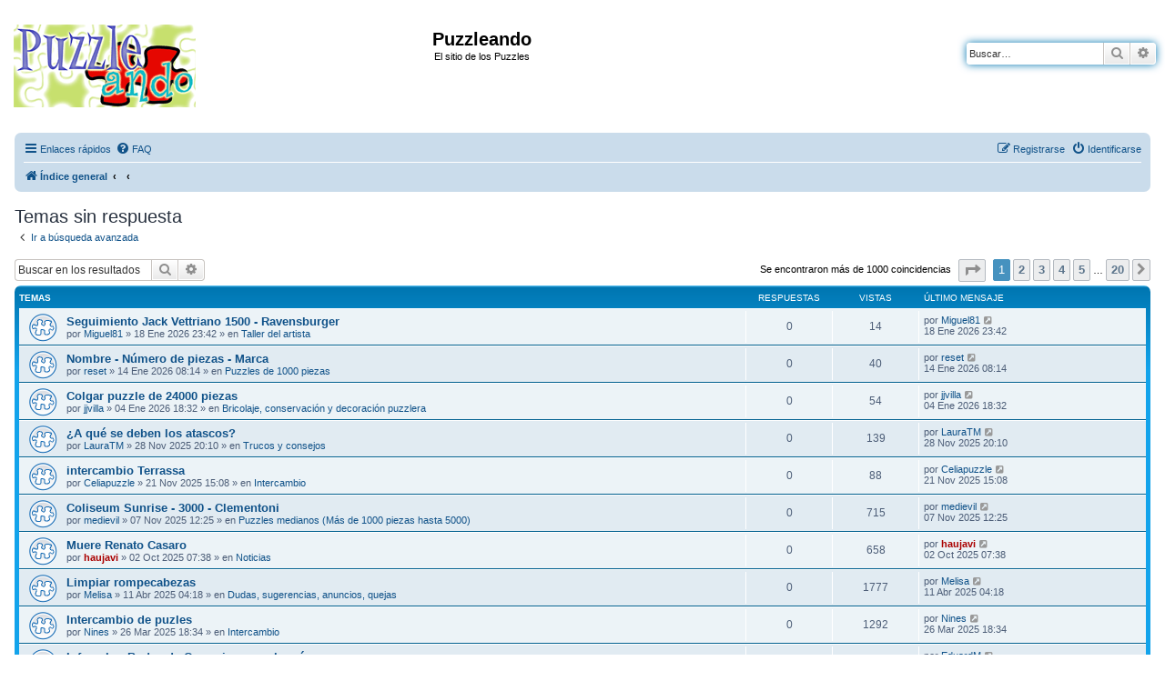

--- FILE ---
content_type: text/html; charset=UTF-8
request_url: http://www.puzzleando.com/search.php?search_id=unanswered&sid=24ede84edd7dff2ee0571787773e8489
body_size: 12945
content:
<!DOCTYPE html>
<html dir="ltr" lang="es">
<head>
<meta charset="utf-8" />
<meta http-equiv="X-UA-Compatible" content="IE=edge">
<meta name="viewport" content="width=device-width, initial-scale=1" />

        <link href="./mobiquo/smartbanner/manifest.json" rel="manifest">
        
        <meta name="apple-itunes-app" content="app-id=307880732, affiliate-data=at=10lR7C, app-argument=tapatalk://www.puzzleando.com/?ttfid=35048&location=search" />
        
<!--Puzzleando: añade la referencia del icono de favorito.-->
<link rel="shortcut icon" href="favicon.ico" type="image/x-icon" />
<!--Puzzleando: añade la referencia del icono de favorito. Fin-->
<title>Puzzleando - Temas sin respuesta</title>



<!--
	phpBB style name: Puzzleando_prosilver
	Based on style:   prosilver (this is the default phpBB3 style)
	Original author:  Tom Beddard ( http://www.subBlue.com/ )
	Modified by: haujavi
-->

<link href="./assets/css/font-awesome.min.css?assets_version=19" rel="stylesheet">
<link href="./styles/Puzzleando_prosilver/theme/stylesheet.css?assets_version=19" rel="stylesheet">
<link href="./styles/Puzzleando_prosilver/theme/es/stylesheet.css?assets_version=19" rel="stylesheet">




<!--[if lte IE 9]>
	<link href="./styles/Puzzleando_prosilver/theme/tweaks.css?assets_version=19" rel="stylesheet">
<![endif]-->


<link href="./ext/alfredoramos/simplespoiler/styles/all/theme/css/common.css?assets_version=19" rel="stylesheet" media="screen">
<link href="./ext/alfredoramos/simplespoiler/styles/prosilver/theme/css/style.css?assets_version=19" rel="stylesheet" media="screen">
<link href="./ext/alfredoramos/simplespoiler/styles/prosilver/theme/css/colors.css?assets_version=19" rel="stylesheet" media="screen">



</head>
<body id="phpbb" class="nojs notouch section-search ltr ">

<!-- Puzzleando: sustituye el resto del código de prosilver hasta final de html para evitar formatos prosilver en la cabecera.-->

<div id="header-Puzzleando_prosilver">
	<a id="top" class="top-anchor" accesskey="t"></a>
		<div class="headerbar" role="banner">
					<div class="inner">

			<div id="site-description" class="site-description">
				<a id="logo" class="logo" href="./index.php?sid=cad42ef6f35b999e6aebdab4ba298377" title="Índice general"><span class="site_logo"></span></a>
				<h1>Puzzleando</h1>
				<p>El sitio de los Puzzles</p>
				<p class="skiplink"><a href="#start_here">Obviar</a></p>
			</div>

									<div id="search-box" class="search-box search-header" role="search">
				<form action="./search.php?sid=cad42ef6f35b999e6aebdab4ba298377" method="get" id="search">
				<fieldset>
					<input name="keywords" id="keywords" type="search" maxlength="128" title="Buscar palabras clave" class="inputbox search tiny" size="20" value="" placeholder="Buscar…" />
					<button class="button button-search" type="submit" title="Buscar">
						<i class="icon fa-search fa-fw" aria-hidden="true"></i><span class="sr-only">Buscar</span>
					</button>
					<a href="./search.php?sid=cad42ef6f35b999e6aebdab4ba298377" class="button button-search-end" title="Búsqueda avanzada">
						<i class="icon fa-cog fa-fw" aria-hidden="true"></i><span class="sr-only">Búsqueda avanzada</span>
					</a>
					<input type="hidden" name="sid" value="cad42ef6f35b999e6aebdab4ba298377" />

				</fieldset>
				</form>
			</div>
						
			</div>
					</div>
</div>


<div id="wrap" class="wrap">
	<div id="page-header">
				<div class="navbar" role="navigation">
	<div class="inner">

	<ul id="nav-main" class="nav-main linklist" role="menubar">

		<li id="quick-links" class="quick-links dropdown-container responsive-menu" data-skip-responsive="true">
			<a href="#" class="dropdown-trigger">
				<i class="icon fa-bars fa-fw" aria-hidden="true"></i><span>Enlaces rápidos</span>
			</a>
			<div class="dropdown">
				<div class="pointer"><div class="pointer-inner"></div></div>
				<ul class="dropdown-contents" role="menu">
					
											<li class="separator"></li>
																									<li>
								<a href="./search.php?search_id=unanswered&amp;sid=cad42ef6f35b999e6aebdab4ba298377" role="menuitem">
									<i class="icon fa-file-o fa-fw icon-gray" aria-hidden="true"></i><span>Temas sin respuesta</span>
								</a>
							</li>
							<li>
								<a href="./search.php?search_id=active_topics&amp;sid=cad42ef6f35b999e6aebdab4ba298377" role="menuitem">
									<i class="icon fa-file-o fa-fw icon-blue" aria-hidden="true"></i><span>Temas activos</span>
								</a>
							</li>
							<li class="separator"></li>
							<li>
								<a href="./search.php?sid=cad42ef6f35b999e6aebdab4ba298377" role="menuitem">
									<i class="icon fa-search fa-fw" aria-hidden="true"></i><span>Buscar</span>
								</a>
							</li>
					
										<li class="separator"></li>

									</ul>
			</div>
		</li>

				<li data-skip-responsive="true">
			<a href="/app.php/help/faq?sid=cad42ef6f35b999e6aebdab4ba298377" rel="help" title="Preguntas Frecuentes" role="menuitem">
				<i class="icon fa-question-circle fa-fw" aria-hidden="true"></i><span>FAQ</span>
			</a>
		</li>
						
			<li class="rightside"  data-skip-responsive="true">
			<a href="./ucp.php?mode=login&amp;redirect=search.php%3Fsearch_id%3Dunanswered&amp;sid=cad42ef6f35b999e6aebdab4ba298377" title="Identificarse" accesskey="x" role="menuitem">
				<i class="icon fa-power-off fa-fw" aria-hidden="true"></i><span>Identificarse</span>
			</a>
		</li>
					<li class="rightside" data-skip-responsive="true">
				<a href="./ucp.php?mode=register&amp;sid=cad42ef6f35b999e6aebdab4ba298377" role="menuitem">
					<i class="icon fa-pencil-square-o  fa-fw" aria-hidden="true"></i><span>Registrarse</span>
				</a>
			</li>
						</ul>

	<ul id="nav-breadcrumbs" class="nav-breadcrumbs linklist navlinks" role="menubar">
								<li class="breadcrumbs" itemscope itemtype="http://schema.org/BreadcrumbList">
										<span class="crumb"  itemtype="http://schema.org/ListItem" itemprop="itemListElement" itemscope><a href="./index.php?sid=cad42ef6f35b999e6aebdab4ba298377" itemtype="https://schema.org/Thing" itemscope itemprop="item" accesskey="h" data-navbar-reference="index"><i class="icon fa-home fa-fw"></i><span itemprop="name">Índice general</span></a><meta itemprop="position" content="1" /></span>

											<span class="crumb"  itemtype="http://schema.org/ListItem" itemprop="itemListElement" itemscope><a href="" itemtype="https://schema.org/Thing" itemscope itemprop="item"><span itemprop="name"></span></a><meta itemprop="position" content="2" /></span>
															<span class="crumb"  itemtype="http://schema.org/ListItem" itemprop="itemListElement" itemscope><a href="" itemtype="https://schema.org/Thing" itemscope itemprop="item"><span itemprop="name"></span></a><meta itemprop="position" content="3" /></span>
												</li>
		
					<li class="rightside responsive-search">
				<a href="./search.php?sid=cad42ef6f35b999e6aebdab4ba298377" title="Ver opciones de búsqueda avanzada" role="menuitem">
					<i class="icon fa-search fa-fw" aria-hidden="true"></i><span class="sr-only">Buscar</span>
				</a>
			</li>
			</ul>

	</div>
</div>
	</div>

	
	<a id="start_here" class="anchor"></a>
	<div id="page-body" class="page-body" role="main">
		
		
<!-- Puzzleando: sustituye el resto del código de prosilver hasta final de html para evitar formatos prosilver en la cabecera. Fin-->

<h2 class="searchresults-title">Temas sin respuesta</h2>

	<p class="advanced-search-link">
		<a class="arrow-left" href="./search.php?sid=cad42ef6f35b999e6aebdab4ba298377" title="Búsqueda avanzada">
			<i class="icon fa-angle-left fa-fw icon-black" aria-hidden="true"></i><span>Ir a búsqueda avanzada</span>
		</a>
	</p>


	<div class="action-bar bar-top">

			<div class="search-box" role="search">
			<form method="post" action="./search.php?st=0&amp;sk=t&amp;sd=d&amp;sr=topics&amp;sid=cad42ef6f35b999e6aebdab4ba298377&amp;search_id=unanswered">
			<fieldset>
				<input class="inputbox search tiny" type="search" name="add_keywords" id="add_keywords" value="" placeholder="Buscar en los resultados" />
				<button class="button button-search" type="submit" title="Buscar">
					<i class="icon fa-search fa-fw" aria-hidden="true"></i><span class="sr-only">Buscar</span>
				</button>
				<a href="./search.php?sid=cad42ef6f35b999e6aebdab4ba298377" class="button button-search-end" title="Búsqueda avanzada">
					<i class="icon fa-cog fa-fw" aria-hidden="true"></i><span class="sr-only">Búsqueda avanzada</span>
				</a>
			</fieldset>
			</form>
		</div>
	
		
		<div class="pagination">
						Se encontraron más de 1000 coincidencias
							<ul>
	<li class="dropdown-container dropdown-button-control dropdown-page-jump page-jump">
		<a class="button button-icon-only dropdown-trigger" href="#" title="Clic para ir a la página…" role="button"><i class="icon fa-level-down fa-rotate-270" aria-hidden="true"></i><span class="sr-only">Página <strong>1</strong> de <strong>20</strong></span></a>
		<div class="dropdown">
			<div class="pointer"><div class="pointer-inner"></div></div>
			<ul class="dropdown-contents">
				<li>Ir a la página:</li>
				<li class="page-jump-form">
					<input type="number" name="page-number" min="1" max="999999" title="Introduzca el número de página al que desea ir" class="inputbox tiny" data-per-page="50" data-base-url=".&#x2F;search.php&#x3F;st&#x3D;0&amp;amp&#x3B;sk&#x3D;t&amp;amp&#x3B;sd&#x3D;d&amp;amp&#x3B;sr&#x3D;topics&amp;amp&#x3B;sid&#x3D;cad42ef6f35b999e6aebdab4ba298377&amp;amp&#x3B;search_id&#x3D;unanswered" data-start-name="start" />
					<input class="button2" value="Ir" type="button" />
				</li>
			</ul>
		</div>
	</li>
		<li class="active"><span>1</span></li>
				<li><a class="button" href="./search.php?st=0&amp;sk=t&amp;sd=d&amp;sr=topics&amp;sid=cad42ef6f35b999e6aebdab4ba298377&amp;search_id=unanswered&amp;start=50" role="button">2</a></li>
				<li><a class="button" href="./search.php?st=0&amp;sk=t&amp;sd=d&amp;sr=topics&amp;sid=cad42ef6f35b999e6aebdab4ba298377&amp;search_id=unanswered&amp;start=100" role="button">3</a></li>
				<li><a class="button" href="./search.php?st=0&amp;sk=t&amp;sd=d&amp;sr=topics&amp;sid=cad42ef6f35b999e6aebdab4ba298377&amp;search_id=unanswered&amp;start=150" role="button">4</a></li>
				<li><a class="button" href="./search.php?st=0&amp;sk=t&amp;sd=d&amp;sr=topics&amp;sid=cad42ef6f35b999e6aebdab4ba298377&amp;search_id=unanswered&amp;start=200" role="button">5</a></li>
			<li class="ellipsis" role="separator"><span>…</span></li>
				<li><a class="button" href="./search.php?st=0&amp;sk=t&amp;sd=d&amp;sr=topics&amp;sid=cad42ef6f35b999e6aebdab4ba298377&amp;search_id=unanswered&amp;start=950" role="button">20</a></li>
				<li class="arrow next"><a class="button button-icon-only" href="./search.php?st=0&amp;sk=t&amp;sd=d&amp;sr=topics&amp;sid=cad42ef6f35b999e6aebdab4ba298377&amp;search_id=unanswered&amp;start=50" rel="next" role="button"><i class="icon fa-chevron-right fa-fw" aria-hidden="true"></i><span class="sr-only">Siguiente</span></a></li>
	</ul>
					</div>
	</div>


		<div class="forumbg">

		<div class="inner">
		<ul class="topiclist">
			<li class="header">
				<dl class="row-item">
					<dt><div class="list-inner">Temas</div></dt>
					<dd class="posts">Respuestas</dd>
					<dd class="views">Vistas</dd>
					<dd class="lastpost"><span>Último mensaje</span></dd>
				</dl>
			</li>
		</ul>
		<ul class="topiclist topics">

								<li class="row bg1">
				<dl class="row-item topic_read">
					<dt title="No hay nuevos mensajes sin leer en este tema.">
												<div class="list-inner">
																					<a href="./viewtopic.php?t=20565&amp;sid=cad42ef6f35b999e6aebdab4ba298377" class="topictitle">Seguimiento Jack Vettriano 1500 - Ravensburger</a>
																												<br />
							
															<div class="responsive-show" style="display: none;">
									Último mensaje por <a href="./memberlist.php?mode=viewprofile&amp;u=11767&amp;sid=cad42ef6f35b999e6aebdab4ba298377" class="username">Miguel81</a> &laquo; <a href="./viewtopic.php?p=193881&amp;sid=cad42ef6f35b999e6aebdab4ba298377#p193881" title="Ir al último mensaje"><time datetime="2026-01-18T22:42:48+00:00">18 Ene 2026 23:42</time></a>
									<br />Publicado en <a href="./viewforum.php?f=95&amp;sid=cad42ef6f35b999e6aebdab4ba298377">Taller del artista</a>
								</div>
														
							<div class="responsive-hide left-box">
																																por <a href="./memberlist.php?mode=viewprofile&amp;u=11767&amp;sid=cad42ef6f35b999e6aebdab4ba298377" class="username">Miguel81</a> &raquo; <time datetime="2026-01-18T22:42:48+00:00">18 Ene 2026 23:42</time> &raquo; en <a href="./viewforum.php?f=95&amp;sid=cad42ef6f35b999e6aebdab4ba298377">Taller del artista</a>
															</div>

							
													</div>
					</dt>
					<dd class="posts">0 <dfn>Respuestas</dfn></dd>
					<dd class="views">14 <dfn>Vistas</dfn></dd>
					<dd class="lastpost">
						<span><dfn>Último mensaje </dfn>por <a href="./memberlist.php?mode=viewprofile&amp;u=11767&amp;sid=cad42ef6f35b999e6aebdab4ba298377" class="username">Miguel81</a>															<a href="./viewtopic.php?p=193881&amp;sid=cad42ef6f35b999e6aebdab4ba298377#p193881" title="Ir al último mensaje">
									<i class="icon fa-external-link-square fa-fw icon-lightgray icon-md" aria-hidden="true"></i><span class="sr-only"></span>
								</a>
														<br /><time datetime="2026-01-18T22:42:48+00:00">18 Ene 2026 23:42</time>
						</span>
					</dd>
				</dl>
			</li>
											<li class="row bg2">
				<dl class="row-item topic_read">
					<dt title="No hay nuevos mensajes sin leer en este tema.">
												<div class="list-inner">
																					<a href="./viewtopic.php?t=20563&amp;sid=cad42ef6f35b999e6aebdab4ba298377" class="topictitle">Nombre - Número de piezas - Marca</a>
																												<br />
							
															<div class="responsive-show" style="display: none;">
									Último mensaje por <a href="./memberlist.php?mode=viewprofile&amp;u=14946&amp;sid=cad42ef6f35b999e6aebdab4ba298377" class="username">reset</a> &laquo; <a href="./viewtopic.php?p=193869&amp;sid=cad42ef6f35b999e6aebdab4ba298377#p193869" title="Ir al último mensaje"><time datetime="2026-01-14T07:14:59+00:00">14 Ene 2026 08:14</time></a>
									<br />Publicado en <a href="./viewforum.php?f=17&amp;sid=cad42ef6f35b999e6aebdab4ba298377">Puzzles de 1000 piezas</a>
								</div>
														
							<div class="responsive-hide left-box">
																																por <a href="./memberlist.php?mode=viewprofile&amp;u=14946&amp;sid=cad42ef6f35b999e6aebdab4ba298377" class="username">reset</a> &raquo; <time datetime="2026-01-14T07:14:59+00:00">14 Ene 2026 08:14</time> &raquo; en <a href="./viewforum.php?f=17&amp;sid=cad42ef6f35b999e6aebdab4ba298377">Puzzles de 1000 piezas</a>
															</div>

							
													</div>
					</dt>
					<dd class="posts">0 <dfn>Respuestas</dfn></dd>
					<dd class="views">40 <dfn>Vistas</dfn></dd>
					<dd class="lastpost">
						<span><dfn>Último mensaje </dfn>por <a href="./memberlist.php?mode=viewprofile&amp;u=14946&amp;sid=cad42ef6f35b999e6aebdab4ba298377" class="username">reset</a>															<a href="./viewtopic.php?p=193869&amp;sid=cad42ef6f35b999e6aebdab4ba298377#p193869" title="Ir al último mensaje">
									<i class="icon fa-external-link-square fa-fw icon-lightgray icon-md" aria-hidden="true"></i><span class="sr-only"></span>
								</a>
														<br /><time datetime="2026-01-14T07:14:59+00:00">14 Ene 2026 08:14</time>
						</span>
					</dd>
				</dl>
			</li>
											<li class="row bg1">
				<dl class="row-item topic_read">
					<dt title="No hay nuevos mensajes sin leer en este tema.">
												<div class="list-inner">
																					<a href="./viewtopic.php?t=20562&amp;sid=cad42ef6f35b999e6aebdab4ba298377" class="topictitle">Colgar puzzle de 24000 piezas</a>
																												<br />
							
															<div class="responsive-show" style="display: none;">
									Último mensaje por <a href="./memberlist.php?mode=viewprofile&amp;u=14574&amp;sid=cad42ef6f35b999e6aebdab4ba298377" class="username">jjvilla</a> &laquo; <a href="./viewtopic.php?p=193855&amp;sid=cad42ef6f35b999e6aebdab4ba298377#p193855" title="Ir al último mensaje"><time datetime="2026-01-04T17:32:04+00:00">04 Ene 2026 18:32</time></a>
									<br />Publicado en <a href="./viewforum.php?f=6&amp;sid=cad42ef6f35b999e6aebdab4ba298377">Bricolaje, conservación y decoración puzzlera</a>
								</div>
														
							<div class="responsive-hide left-box">
																																por <a href="./memberlist.php?mode=viewprofile&amp;u=14574&amp;sid=cad42ef6f35b999e6aebdab4ba298377" class="username">jjvilla</a> &raquo; <time datetime="2026-01-04T17:32:04+00:00">04 Ene 2026 18:32</time> &raquo; en <a href="./viewforum.php?f=6&amp;sid=cad42ef6f35b999e6aebdab4ba298377">Bricolaje, conservación y decoración puzzlera</a>
															</div>

							
													</div>
					</dt>
					<dd class="posts">0 <dfn>Respuestas</dfn></dd>
					<dd class="views">54 <dfn>Vistas</dfn></dd>
					<dd class="lastpost">
						<span><dfn>Último mensaje </dfn>por <a href="./memberlist.php?mode=viewprofile&amp;u=14574&amp;sid=cad42ef6f35b999e6aebdab4ba298377" class="username">jjvilla</a>															<a href="./viewtopic.php?p=193855&amp;sid=cad42ef6f35b999e6aebdab4ba298377#p193855" title="Ir al último mensaje">
									<i class="icon fa-external-link-square fa-fw icon-lightgray icon-md" aria-hidden="true"></i><span class="sr-only"></span>
								</a>
														<br /><time datetime="2026-01-04T17:32:04+00:00">04 Ene 2026 18:32</time>
						</span>
					</dd>
				</dl>
			</li>
											<li class="row bg2">
				<dl class="row-item topic_read">
					<dt title="No hay nuevos mensajes sin leer en este tema.">
												<div class="list-inner">
																					<a href="./viewtopic.php?t=20539&amp;sid=cad42ef6f35b999e6aebdab4ba298377" class="topictitle">¿A qué se deben los atascos?</a>
																												<br />
							
															<div class="responsive-show" style="display: none;">
									Último mensaje por <a href="./memberlist.php?mode=viewprofile&amp;u=14408&amp;sid=cad42ef6f35b999e6aebdab4ba298377" class="username">LauraTM</a> &laquo; <a href="./viewtopic.php?p=193774&amp;sid=cad42ef6f35b999e6aebdab4ba298377#p193774" title="Ir al último mensaje"><time datetime="2025-11-28T19:10:00+00:00">28 Nov 2025 20:10</time></a>
									<br />Publicado en <a href="./viewforum.php?f=79&amp;sid=cad42ef6f35b999e6aebdab4ba298377">Trucos y consejos</a>
								</div>
														
							<div class="responsive-hide left-box">
																																por <a href="./memberlist.php?mode=viewprofile&amp;u=14408&amp;sid=cad42ef6f35b999e6aebdab4ba298377" class="username">LauraTM</a> &raquo; <time datetime="2025-11-28T19:10:00+00:00">28 Nov 2025 20:10</time> &raquo; en <a href="./viewforum.php?f=79&amp;sid=cad42ef6f35b999e6aebdab4ba298377">Trucos y consejos</a>
															</div>

							
													</div>
					</dt>
					<dd class="posts">0 <dfn>Respuestas</dfn></dd>
					<dd class="views">139 <dfn>Vistas</dfn></dd>
					<dd class="lastpost">
						<span><dfn>Último mensaje </dfn>por <a href="./memberlist.php?mode=viewprofile&amp;u=14408&amp;sid=cad42ef6f35b999e6aebdab4ba298377" class="username">LauraTM</a>															<a href="./viewtopic.php?p=193774&amp;sid=cad42ef6f35b999e6aebdab4ba298377#p193774" title="Ir al último mensaje">
									<i class="icon fa-external-link-square fa-fw icon-lightgray icon-md" aria-hidden="true"></i><span class="sr-only"></span>
								</a>
														<br /><time datetime="2025-11-28T19:10:00+00:00">28 Nov 2025 20:10</time>
						</span>
					</dd>
				</dl>
			</li>
											<li class="row bg1">
				<dl class="row-item topic_read">
					<dt title="No hay nuevos mensajes sin leer en este tema.">
												<div class="list-inner">
																					<a href="./viewtopic.php?t=20538&amp;sid=cad42ef6f35b999e6aebdab4ba298377" class="topictitle">intercambio Terrassa</a>
																												<br />
							
															<div class="responsive-show" style="display: none;">
									Último mensaje por <a href="./memberlist.php?mode=viewprofile&amp;u=14933&amp;sid=cad42ef6f35b999e6aebdab4ba298377" class="username">Celiapuzzle</a> &laquo; <a href="./viewtopic.php?p=193771&amp;sid=cad42ef6f35b999e6aebdab4ba298377#p193771" title="Ir al último mensaje"><time datetime="2025-11-21T14:08:12+00:00">21 Nov 2025 15:08</time></a>
									<br />Publicado en <a href="./viewforum.php?f=112&amp;sid=cad42ef6f35b999e6aebdab4ba298377">Intercambio</a>
								</div>
														
							<div class="responsive-hide left-box">
																																por <a href="./memberlist.php?mode=viewprofile&amp;u=14933&amp;sid=cad42ef6f35b999e6aebdab4ba298377" class="username">Celiapuzzle</a> &raquo; <time datetime="2025-11-21T14:08:12+00:00">21 Nov 2025 15:08</time> &raquo; en <a href="./viewforum.php?f=112&amp;sid=cad42ef6f35b999e6aebdab4ba298377">Intercambio</a>
															</div>

							
													</div>
					</dt>
					<dd class="posts">0 <dfn>Respuestas</dfn></dd>
					<dd class="views">88 <dfn>Vistas</dfn></dd>
					<dd class="lastpost">
						<span><dfn>Último mensaje </dfn>por <a href="./memberlist.php?mode=viewprofile&amp;u=14933&amp;sid=cad42ef6f35b999e6aebdab4ba298377" class="username">Celiapuzzle</a>															<a href="./viewtopic.php?p=193771&amp;sid=cad42ef6f35b999e6aebdab4ba298377#p193771" title="Ir al último mensaje">
									<i class="icon fa-external-link-square fa-fw icon-lightgray icon-md" aria-hidden="true"></i><span class="sr-only"></span>
								</a>
														<br /><time datetime="2025-11-21T14:08:12+00:00">21 Nov 2025 15:08</time>
						</span>
					</dd>
				</dl>
			</li>
											<li class="row bg2">
				<dl class="row-item topic_read">
					<dt title="No hay nuevos mensajes sin leer en este tema.">
												<div class="list-inner">
																					<a href="./viewtopic.php?t=20534&amp;sid=cad42ef6f35b999e6aebdab4ba298377" class="topictitle">Coliseum Sunrise - 3000 - Clementoni</a>
																												<br />
							
															<div class="responsive-show" style="display: none;">
									Último mensaje por <a href="./memberlist.php?mode=viewprofile&amp;u=13052&amp;sid=cad42ef6f35b999e6aebdab4ba298377" class="username">medievil</a> &laquo; <a href="./viewtopic.php?p=193753&amp;sid=cad42ef6f35b999e6aebdab4ba298377#p193753" title="Ir al último mensaje"><time datetime="2025-11-07T11:25:15+00:00">07 Nov 2025 12:25</time></a>
									<br />Publicado en <a href="./viewforum.php?f=85&amp;sid=cad42ef6f35b999e6aebdab4ba298377">Puzzles medianos (Más de 1000 piezas hasta 5000)</a>
								</div>
														
							<div class="responsive-hide left-box">
																																por <a href="./memberlist.php?mode=viewprofile&amp;u=13052&amp;sid=cad42ef6f35b999e6aebdab4ba298377" class="username">medievil</a> &raquo; <time datetime="2025-11-07T11:25:15+00:00">07 Nov 2025 12:25</time> &raquo; en <a href="./viewforum.php?f=85&amp;sid=cad42ef6f35b999e6aebdab4ba298377">Puzzles medianos (Más de 1000 piezas hasta 5000)</a>
															</div>

							
													</div>
					</dt>
					<dd class="posts">0 <dfn>Respuestas</dfn></dd>
					<dd class="views">715 <dfn>Vistas</dfn></dd>
					<dd class="lastpost">
						<span><dfn>Último mensaje </dfn>por <a href="./memberlist.php?mode=viewprofile&amp;u=13052&amp;sid=cad42ef6f35b999e6aebdab4ba298377" class="username">medievil</a>															<a href="./viewtopic.php?p=193753&amp;sid=cad42ef6f35b999e6aebdab4ba298377#p193753" title="Ir al último mensaje">
									<i class="icon fa-external-link-square fa-fw icon-lightgray icon-md" aria-hidden="true"></i><span class="sr-only"></span>
								</a>
														<br /><time datetime="2025-11-07T11:25:15+00:00">07 Nov 2025 12:25</time>
						</span>
					</dd>
				</dl>
			</li>
											<li class="row bg1">
				<dl class="row-item topic_read">
					<dt title="No hay nuevos mensajes sin leer en este tema.">
												<div class="list-inner">
																					<a href="./viewtopic.php?t=20533&amp;sid=cad42ef6f35b999e6aebdab4ba298377" class="topictitle">Muere Renato Casaro</a>
																												<br />
							
															<div class="responsive-show" style="display: none;">
									Último mensaje por <a href="./memberlist.php?mode=viewprofile&amp;u=2&amp;sid=cad42ef6f35b999e6aebdab4ba298377" style="color: #AA0000;" class="username-coloured">haujavi</a> &laquo; <a href="./viewtopic.php?p=193731&amp;sid=cad42ef6f35b999e6aebdab4ba298377#p193731" title="Ir al último mensaje"><time datetime="2025-10-02T06:38:36+00:00">02 Oct 2025 07:38</time></a>
									<br />Publicado en <a href="./viewforum.php?f=78&amp;sid=cad42ef6f35b999e6aebdab4ba298377">Noticias</a>
								</div>
														
							<div class="responsive-hide left-box">
																																por <a href="./memberlist.php?mode=viewprofile&amp;u=2&amp;sid=cad42ef6f35b999e6aebdab4ba298377" style="color: #AA0000;" class="username-coloured">haujavi</a> &raquo; <time datetime="2025-10-02T06:38:36+00:00">02 Oct 2025 07:38</time> &raquo; en <a href="./viewforum.php?f=78&amp;sid=cad42ef6f35b999e6aebdab4ba298377">Noticias</a>
															</div>

							
													</div>
					</dt>
					<dd class="posts">0 <dfn>Respuestas</dfn></dd>
					<dd class="views">658 <dfn>Vistas</dfn></dd>
					<dd class="lastpost">
						<span><dfn>Último mensaje </dfn>por <a href="./memberlist.php?mode=viewprofile&amp;u=2&amp;sid=cad42ef6f35b999e6aebdab4ba298377" style="color: #AA0000;" class="username-coloured">haujavi</a>															<a href="./viewtopic.php?p=193731&amp;sid=cad42ef6f35b999e6aebdab4ba298377#p193731" title="Ir al último mensaje">
									<i class="icon fa-external-link-square fa-fw icon-lightgray icon-md" aria-hidden="true"></i><span class="sr-only"></span>
								</a>
														<br /><time datetime="2025-10-02T06:38:36+00:00">02 Oct 2025 07:38</time>
						</span>
					</dd>
				</dl>
			</li>
											<li class="row bg2">
				<dl class="row-item topic_read">
					<dt title="No hay nuevos mensajes sin leer en este tema.">
												<div class="list-inner">
																					<a href="./viewtopic.php?t=20491&amp;sid=cad42ef6f35b999e6aebdab4ba298377" class="topictitle">Limpiar rompecabezas</a>
																												<br />
							
															<div class="responsive-show" style="display: none;">
									Último mensaje por <a href="./memberlist.php?mode=viewprofile&amp;u=14843&amp;sid=cad42ef6f35b999e6aebdab4ba298377" class="username">Melisa</a> &laquo; <a href="./viewtopic.php?p=193636&amp;sid=cad42ef6f35b999e6aebdab4ba298377#p193636" title="Ir al último mensaje"><time datetime="2025-04-11T03:18:26+00:00">11 Abr 2025 04:18</time></a>
									<br />Publicado en <a href="./viewforum.php?f=35&amp;sid=cad42ef6f35b999e6aebdab4ba298377">Dudas, sugerencias, anuncios, quejas</a>
								</div>
														
							<div class="responsive-hide left-box">
																																por <a href="./memberlist.php?mode=viewprofile&amp;u=14843&amp;sid=cad42ef6f35b999e6aebdab4ba298377" class="username">Melisa</a> &raquo; <time datetime="2025-04-11T03:18:26+00:00">11 Abr 2025 04:18</time> &raquo; en <a href="./viewforum.php?f=35&amp;sid=cad42ef6f35b999e6aebdab4ba298377">Dudas, sugerencias, anuncios, quejas</a>
															</div>

							
													</div>
					</dt>
					<dd class="posts">0 <dfn>Respuestas</dfn></dd>
					<dd class="views">1777 <dfn>Vistas</dfn></dd>
					<dd class="lastpost">
						<span><dfn>Último mensaje </dfn>por <a href="./memberlist.php?mode=viewprofile&amp;u=14843&amp;sid=cad42ef6f35b999e6aebdab4ba298377" class="username">Melisa</a>															<a href="./viewtopic.php?p=193636&amp;sid=cad42ef6f35b999e6aebdab4ba298377#p193636" title="Ir al último mensaje">
									<i class="icon fa-external-link-square fa-fw icon-lightgray icon-md" aria-hidden="true"></i><span class="sr-only"></span>
								</a>
														<br /><time datetime="2025-04-11T03:18:26+00:00">11 Abr 2025 04:18</time>
						</span>
					</dd>
				</dl>
			</li>
											<li class="row bg1">
				<dl class="row-item topic_read">
					<dt title="No hay nuevos mensajes sin leer en este tema.">
												<div class="list-inner">
																					<a href="./viewtopic.php?t=20488&amp;sid=cad42ef6f35b999e6aebdab4ba298377" class="topictitle">Intercambio de puzles</a>
																												<br />
							
															<div class="responsive-show" style="display: none;">
									Último mensaje por <a href="./memberlist.php?mode=viewprofile&amp;u=14836&amp;sid=cad42ef6f35b999e6aebdab4ba298377" class="username">Nines</a> &laquo; <a href="./viewtopic.php?p=193628&amp;sid=cad42ef6f35b999e6aebdab4ba298377#p193628" title="Ir al último mensaje"><time datetime="2025-03-26T17:34:04+00:00">26 Mar 2025 18:34</time></a>
									<br />Publicado en <a href="./viewforum.php?f=112&amp;sid=cad42ef6f35b999e6aebdab4ba298377">Intercambio</a>
								</div>
														
							<div class="responsive-hide left-box">
																																por <a href="./memberlist.php?mode=viewprofile&amp;u=14836&amp;sid=cad42ef6f35b999e6aebdab4ba298377" class="username">Nines</a> &raquo; <time datetime="2025-03-26T17:34:04+00:00">26 Mar 2025 18:34</time> &raquo; en <a href="./viewforum.php?f=112&amp;sid=cad42ef6f35b999e6aebdab4ba298377">Intercambio</a>
															</div>

							
													</div>
					</dt>
					<dd class="posts">0 <dfn>Respuestas</dfn></dd>
					<dd class="views">1292 <dfn>Vistas</dfn></dd>
					<dd class="lastpost">
						<span><dfn>Último mensaje </dfn>por <a href="./memberlist.php?mode=viewprofile&amp;u=14836&amp;sid=cad42ef6f35b999e6aebdab4ba298377" class="username">Nines</a>															<a href="./viewtopic.php?p=193628&amp;sid=cad42ef6f35b999e6aebdab4ba298377#p193628" title="Ir al último mensaje">
									<i class="icon fa-external-link-square fa-fw icon-lightgray icon-md" aria-hidden="true"></i><span class="sr-only"></span>
								</a>
														<br /><time datetime="2025-03-26T17:34:04+00:00">26 Mar 2025 18:34</time>
						</span>
					</dd>
				</dl>
			</li>
											<li class="row bg2">
				<dl class="row-item topic_read">
					<dt title="No hay nuevos mensajes sin leer en este tema.">
												<div class="list-inner">
																					<a href="./viewtopic.php?t=20478&amp;sid=cad42ef6f35b999e6aebdab4ba298377" class="topictitle">Info sobre Bodas de Canaa imagen al revés.</a>
																												<br />
							
															<div class="responsive-show" style="display: none;">
									Último mensaje por <a href="./memberlist.php?mode=viewprofile&amp;u=14804&amp;sid=cad42ef6f35b999e6aebdab4ba298377" class="username">EduardM</a> &laquo; <a href="./viewtopic.php?p=193595&amp;sid=cad42ef6f35b999e6aebdab4ba298377#p193595" title="Ir al último mensaje"><time datetime="2025-01-20T19:04:23+00:00">20 Ene 2025 20:04</time></a>
									<br />Publicado en <a href="./viewforum.php?f=1&amp;sid=cad42ef6f35b999e6aebdab4ba298377">Todo sobre puzzles</a>
								</div>
														
							<div class="responsive-hide left-box">
																																por <a href="./memberlist.php?mode=viewprofile&amp;u=14804&amp;sid=cad42ef6f35b999e6aebdab4ba298377" class="username">EduardM</a> &raquo; <time datetime="2025-01-20T19:04:23+00:00">20 Ene 2025 20:04</time> &raquo; en <a href="./viewforum.php?f=1&amp;sid=cad42ef6f35b999e6aebdab4ba298377">Todo sobre puzzles</a>
															</div>

							
													</div>
					</dt>
					<dd class="posts">0 <dfn>Respuestas</dfn></dd>
					<dd class="views">1734 <dfn>Vistas</dfn></dd>
					<dd class="lastpost">
						<span><dfn>Último mensaje </dfn>por <a href="./memberlist.php?mode=viewprofile&amp;u=14804&amp;sid=cad42ef6f35b999e6aebdab4ba298377" class="username">EduardM</a>															<a href="./viewtopic.php?p=193595&amp;sid=cad42ef6f35b999e6aebdab4ba298377#p193595" title="Ir al último mensaje">
									<i class="icon fa-external-link-square fa-fw icon-lightgray icon-md" aria-hidden="true"></i><span class="sr-only"></span>
								</a>
														<br /><time datetime="2025-01-20T19:04:23+00:00">20 Ene 2025 20:04</time>
						</span>
					</dd>
				</dl>
			</li>
											<li class="row bg1">
				<dl class="row-item topic_read">
					<dt title="No hay nuevos mensajes sin leer en este tema.">
												<div class="list-inner">
																					<a href="./viewtopic.php?t=20477&amp;sid=cad42ef6f35b999e6aebdab4ba298377" class="topictitle">Descuento 10% puzzles personalizados Wanapix</a>
																												<br />
							
															<div class="responsive-show" style="display: none;">
									Último mensaje por <a href="./memberlist.php?mode=viewprofile&amp;u=10866&amp;sid=cad42ef6f35b999e6aebdab4ba298377" class="username">capitanmosca</a> &laquo; <a href="./viewtopic.php?p=193591&amp;sid=cad42ef6f35b999e6aebdab4ba298377#p193591" title="Ir al último mensaje"><time datetime="2025-01-14T12:03:39+00:00">14 Ene 2025 13:03</time></a>
									<br />Publicado en <a href="./viewforum.php?f=111&amp;sid=cad42ef6f35b999e6aebdab4ba298377">Ofertas y Tiendas</a>
								</div>
														
							<div class="responsive-hide left-box">
																																por <a href="./memberlist.php?mode=viewprofile&amp;u=10866&amp;sid=cad42ef6f35b999e6aebdab4ba298377" class="username">capitanmosca</a> &raquo; <time datetime="2025-01-14T12:03:39+00:00">14 Ene 2025 13:03</time> &raquo; en <a href="./viewforum.php?f=111&amp;sid=cad42ef6f35b999e6aebdab4ba298377">Ofertas y Tiendas</a>
															</div>

							
													</div>
					</dt>
					<dd class="posts">0 <dfn>Respuestas</dfn></dd>
					<dd class="views">1967 <dfn>Vistas</dfn></dd>
					<dd class="lastpost">
						<span><dfn>Último mensaje </dfn>por <a href="./memberlist.php?mode=viewprofile&amp;u=10866&amp;sid=cad42ef6f35b999e6aebdab4ba298377" class="username">capitanmosca</a>															<a href="./viewtopic.php?p=193591&amp;sid=cad42ef6f35b999e6aebdab4ba298377#p193591" title="Ir al último mensaje">
									<i class="icon fa-external-link-square fa-fw icon-lightgray icon-md" aria-hidden="true"></i><span class="sr-only"></span>
								</a>
														<br /><time datetime="2025-01-14T12:03:39+00:00">14 Ene 2025 13:03</time>
						</span>
					</dd>
				</dl>
			</li>
											<li class="row bg2">
				<dl class="row-item topic_read">
					<dt title="No hay nuevos mensajes sin leer en este tema.">
												<div class="list-inner">
																					<a href="./viewtopic.php?t=20442&amp;sid=cad42ef6f35b999e6aebdab4ba298377" class="topictitle">Intercambio Puzzle 1000 Piezas</a>
																												<br />
							
															<div class="responsive-show" style="display: none;">
									Último mensaje por <a href="./memberlist.php?mode=viewprofile&amp;u=14769&amp;sid=cad42ef6f35b999e6aebdab4ba298377" class="username">Tzouls</a> &laquo; <a href="./viewtopic.php?p=193506&amp;sid=cad42ef6f35b999e6aebdab4ba298377#p193506" title="Ir al último mensaje"><time datetime="2024-11-29T14:42:56+00:00">29 Nov 2024 15:42</time></a>
									<br />Publicado en <a href="./viewforum.php?f=112&amp;sid=cad42ef6f35b999e6aebdab4ba298377">Intercambio</a>
								</div>
														
							<div class="responsive-hide left-box">
																																por <a href="./memberlist.php?mode=viewprofile&amp;u=14769&amp;sid=cad42ef6f35b999e6aebdab4ba298377" class="username">Tzouls</a> &raquo; <time datetime="2024-11-29T14:42:56+00:00">29 Nov 2024 15:42</time> &raquo; en <a href="./viewforum.php?f=112&amp;sid=cad42ef6f35b999e6aebdab4ba298377">Intercambio</a>
															</div>

							
													</div>
					</dt>
					<dd class="posts">0 <dfn>Respuestas</dfn></dd>
					<dd class="views">1856 <dfn>Vistas</dfn></dd>
					<dd class="lastpost">
						<span><dfn>Último mensaje </dfn>por <a href="./memberlist.php?mode=viewprofile&amp;u=14769&amp;sid=cad42ef6f35b999e6aebdab4ba298377" class="username">Tzouls</a>															<a href="./viewtopic.php?p=193506&amp;sid=cad42ef6f35b999e6aebdab4ba298377#p193506" title="Ir al último mensaje">
									<i class="icon fa-external-link-square fa-fw icon-lightgray icon-md" aria-hidden="true"></i><span class="sr-only"></span>
								</a>
														<br /><time datetime="2024-11-29T14:42:56+00:00">29 Nov 2024 15:42</time>
						</span>
					</dd>
				</dl>
			</li>
											<li class="row bg1">
				<dl class="row-item topic_read">
					<dt title="No hay nuevos mensajes sin leer en este tema.">
												<div class="list-inner">
																					<a href="./viewtopic.php?t=20431&amp;sid=cad42ef6f35b999e6aebdab4ba298377" class="topictitle">Puzzle 2000 piezas espiral sicodelico</a>
																												<br />
							
															<div class="responsive-show" style="display: none;">
									Último mensaje por <a href="./memberlist.php?mode=viewprofile&amp;u=12825&amp;sid=cad42ef6f35b999e6aebdab4ba298377" class="username">Javivi</a> &laquo; <a href="./viewtopic.php?p=193456&amp;sid=cad42ef6f35b999e6aebdab4ba298377#p193456" title="Ir al último mensaje"><time datetime="2024-11-14T18:31:32+00:00">14 Nov 2024 19:31</time></a>
									<br />Publicado en <a href="./viewforum.php?f=79&amp;sid=cad42ef6f35b999e6aebdab4ba298377">Trucos y consejos</a>
								</div>
														
							<div class="responsive-hide left-box">
																																por <a href="./memberlist.php?mode=viewprofile&amp;u=12825&amp;sid=cad42ef6f35b999e6aebdab4ba298377" class="username">Javivi</a> &raquo; <time datetime="2024-11-14T18:31:32+00:00">14 Nov 2024 19:31</time> &raquo; en <a href="./viewforum.php?f=79&amp;sid=cad42ef6f35b999e6aebdab4ba298377">Trucos y consejos</a>
															</div>

							
													</div>
					</dt>
					<dd class="posts">0 <dfn>Respuestas</dfn></dd>
					<dd class="views">5811 <dfn>Vistas</dfn></dd>
					<dd class="lastpost">
						<span><dfn>Último mensaje </dfn>por <a href="./memberlist.php?mode=viewprofile&amp;u=12825&amp;sid=cad42ef6f35b999e6aebdab4ba298377" class="username">Javivi</a>															<a href="./viewtopic.php?p=193456&amp;sid=cad42ef6f35b999e6aebdab4ba298377#p193456" title="Ir al último mensaje">
									<i class="icon fa-external-link-square fa-fw icon-lightgray icon-md" aria-hidden="true"></i><span class="sr-only"></span>
								</a>
														<br /><time datetime="2024-11-14T18:31:32+00:00">14 Nov 2024 19:31</time>
						</span>
					</dd>
				</dl>
			</li>
											<li class="row bg2">
				<dl class="row-item topic_read">
					<dt title="No hay nuevos mensajes sin leer en este tema.">
												<div class="list-inner">
																					<a href="./viewtopic.php?t=20425&amp;sid=cad42ef6f35b999e6aebdab4ba298377" class="topictitle">&quot;Sistema Solar &quot; - 1040 -  Trefl</a>
																												<br />
							
															<div class="responsive-show" style="display: none;">
									Último mensaje por <a href="./memberlist.php?mode=viewprofile&amp;u=13841&amp;sid=cad42ef6f35b999e6aebdab4ba298377" class="username">Rosina</a> &laquo; <a href="./viewtopic.php?p=193447&amp;sid=cad42ef6f35b999e6aebdab4ba298377#p193447" title="Ir al último mensaje"><time datetime="2024-11-08T18:28:55+00:00">08 Nov 2024 19:28</time></a>
									<br />Publicado en <a href="./viewforum.php?f=17&amp;sid=cad42ef6f35b999e6aebdab4ba298377">Puzzles de 1000 piezas</a>
								</div>
														
							<div class="responsive-hide left-box">
																																por <a href="./memberlist.php?mode=viewprofile&amp;u=13841&amp;sid=cad42ef6f35b999e6aebdab4ba298377" class="username">Rosina</a> &raquo; <time datetime="2024-11-08T18:28:55+00:00">08 Nov 2024 19:28</time> &raquo; en <a href="./viewforum.php?f=17&amp;sid=cad42ef6f35b999e6aebdab4ba298377">Puzzles de 1000 piezas</a>
															</div>

							
													</div>
					</dt>
					<dd class="posts">0 <dfn>Respuestas</dfn></dd>
					<dd class="views">1959 <dfn>Vistas</dfn></dd>
					<dd class="lastpost">
						<span><dfn>Último mensaje </dfn>por <a href="./memberlist.php?mode=viewprofile&amp;u=13841&amp;sid=cad42ef6f35b999e6aebdab4ba298377" class="username">Rosina</a>															<a href="./viewtopic.php?p=193447&amp;sid=cad42ef6f35b999e6aebdab4ba298377#p193447" title="Ir al último mensaje">
									<i class="icon fa-external-link-square fa-fw icon-lightgray icon-md" aria-hidden="true"></i><span class="sr-only"></span>
								</a>
														<br /><time datetime="2024-11-08T18:28:55+00:00">08 Nov 2024 19:28</time>
						</span>
					</dd>
				</dl>
			</li>
											<li class="row bg1">
				<dl class="row-item topic_read">
					<dt title="No hay nuevos mensajes sin leer en este tema.">
												<div class="list-inner">
																					<a href="./viewtopic.php?t=20409&amp;sid=cad42ef6f35b999e6aebdab4ba298377" class="topictitle">Nuevo</a>
																												<br />
							
															<div class="responsive-show" style="display: none;">
									Último mensaje por <a href="./memberlist.php?mode=viewprofile&amp;u=14738&amp;sid=cad42ef6f35b999e6aebdab4ba298377" class="username">alexisrodrimar</a> &laquo; <a href="./viewtopic.php?p=193415&amp;sid=cad42ef6f35b999e6aebdab4ba298377#p193415" title="Ir al último mensaje"><time datetime="2024-10-29T11:56:18+00:00">29 Oct 2024 12:56</time></a>
									<br />Publicado en <a href="./viewforum.php?f=16&amp;sid=cad42ef6f35b999e6aebdab4ba298377">Bienvenidas y felicitaciones</a>
								</div>
														
							<div class="responsive-hide left-box">
																																por <a href="./memberlist.php?mode=viewprofile&amp;u=14738&amp;sid=cad42ef6f35b999e6aebdab4ba298377" class="username">alexisrodrimar</a> &raquo; <time datetime="2024-10-29T11:56:18+00:00">29 Oct 2024 12:56</time> &raquo; en <a href="./viewforum.php?f=16&amp;sid=cad42ef6f35b999e6aebdab4ba298377">Bienvenidas y felicitaciones</a>
															</div>

							
													</div>
					</dt>
					<dd class="posts">0 <dfn>Respuestas</dfn></dd>
					<dd class="views">2537 <dfn>Vistas</dfn></dd>
					<dd class="lastpost">
						<span><dfn>Último mensaje </dfn>por <a href="./memberlist.php?mode=viewprofile&amp;u=14738&amp;sid=cad42ef6f35b999e6aebdab4ba298377" class="username">alexisrodrimar</a>															<a href="./viewtopic.php?p=193415&amp;sid=cad42ef6f35b999e6aebdab4ba298377#p193415" title="Ir al último mensaje">
									<i class="icon fa-external-link-square fa-fw icon-lightgray icon-md" aria-hidden="true"></i><span class="sr-only"></span>
								</a>
														<br /><time datetime="2024-10-29T11:56:18+00:00">29 Oct 2024 12:56</time>
						</span>
					</dd>
				</dl>
			</li>
											<li class="row bg2">
				<dl class="row-item topic_read">
					<dt title="No hay nuevos mensajes sin leer en este tema.">
												<div class="list-inner">
																					<a href="./viewtopic.php?t=20404&amp;sid=cad42ef6f35b999e6aebdab4ba298377" class="topictitle">Museo de puzles</a>
																												<br />
							
															<div class="responsive-show" style="display: none;">
									Último mensaje por <a href="./memberlist.php?mode=viewprofile&amp;u=14588&amp;sid=cad42ef6f35b999e6aebdab4ba298377" class="username">Vecna</a> &laquo; <a href="./viewtopic.php?p=193409&amp;sid=cad42ef6f35b999e6aebdab4ba298377#p193409" title="Ir al último mensaje"><time datetime="2024-10-26T09:13:59+00:00">26 Oct 2024 10:13</time></a>
									<br />Publicado en <a href="./viewforum.php?f=81&amp;sid=cad42ef6f35b999e6aebdab4ba298377">Curiosidades</a>
								</div>
														
							<div class="responsive-hide left-box">
																																por <a href="./memberlist.php?mode=viewprofile&amp;u=14588&amp;sid=cad42ef6f35b999e6aebdab4ba298377" class="username">Vecna</a> &raquo; <time datetime="2024-10-26T09:13:59+00:00">26 Oct 2024 10:13</time> &raquo; en <a href="./viewforum.php?f=81&amp;sid=cad42ef6f35b999e6aebdab4ba298377">Curiosidades</a>
															</div>

							
													</div>
					</dt>
					<dd class="posts">0 <dfn>Respuestas</dfn></dd>
					<dd class="views">2000 <dfn>Vistas</dfn></dd>
					<dd class="lastpost">
						<span><dfn>Último mensaje </dfn>por <a href="./memberlist.php?mode=viewprofile&amp;u=14588&amp;sid=cad42ef6f35b999e6aebdab4ba298377" class="username">Vecna</a>															<a href="./viewtopic.php?p=193409&amp;sid=cad42ef6f35b999e6aebdab4ba298377#p193409" title="Ir al último mensaje">
									<i class="icon fa-external-link-square fa-fw icon-lightgray icon-md" aria-hidden="true"></i><span class="sr-only"></span>
								</a>
														<br /><time datetime="2024-10-26T09:13:59+00:00">26 Oct 2024 10:13</time>
						</span>
					</dd>
				</dl>
			</li>
											<li class="row bg1">
				<dl class="row-item topic_read">
					<dt title="No hay nuevos mensajes sin leer en este tema.">
												<div class="list-inner">
																					<a href="./viewtopic.php?t=20400&amp;sid=cad42ef6f35b999e6aebdab4ba298377" class="topictitle">&quot;La Muerte de Cesar&quot; - 1500 - SPLMho</a>
																												<br />
							
															<div class="responsive-show" style="display: none;">
									Último mensaje por <a href="./memberlist.php?mode=viewprofile&amp;u=13841&amp;sid=cad42ef6f35b999e6aebdab4ba298377" class="username">Rosina</a> &laquo; <a href="./viewtopic.php?p=193390&amp;sid=cad42ef6f35b999e6aebdab4ba298377#p193390" title="Ir al último mensaje"><time datetime="2024-10-09T18:12:27+00:00">09 Oct 2024 19:12</time></a>
									<br />Publicado en <a href="./viewforum.php?f=85&amp;sid=cad42ef6f35b999e6aebdab4ba298377">Puzzles medianos (Más de 1000 piezas hasta 5000)</a>
								</div>
														
							<div class="responsive-hide left-box">
																																por <a href="./memberlist.php?mode=viewprofile&amp;u=13841&amp;sid=cad42ef6f35b999e6aebdab4ba298377" class="username">Rosina</a> &raquo; <time datetime="2024-10-09T18:12:27+00:00">09 Oct 2024 19:12</time> &raquo; en <a href="./viewforum.php?f=85&amp;sid=cad42ef6f35b999e6aebdab4ba298377">Puzzles medianos (Más de 1000 piezas hasta 5000)</a>
															</div>

							
													</div>
					</dt>
					<dd class="posts">0 <dfn>Respuestas</dfn></dd>
					<dd class="views">2339 <dfn>Vistas</dfn></dd>
					<dd class="lastpost">
						<span><dfn>Último mensaje </dfn>por <a href="./memberlist.php?mode=viewprofile&amp;u=13841&amp;sid=cad42ef6f35b999e6aebdab4ba298377" class="username">Rosina</a>															<a href="./viewtopic.php?p=193390&amp;sid=cad42ef6f35b999e6aebdab4ba298377#p193390" title="Ir al último mensaje">
									<i class="icon fa-external-link-square fa-fw icon-lightgray icon-md" aria-hidden="true"></i><span class="sr-only"></span>
								</a>
														<br /><time datetime="2024-10-09T18:12:27+00:00">09 Oct 2024 19:12</time>
						</span>
					</dd>
				</dl>
			</li>
											<li class="row bg2">
				<dl class="row-item topic_read">
					<dt title="No hay nuevos mensajes sin leer en este tema.">
												<div class="list-inner">
																					<a href="./viewtopic.php?t=20386&amp;sid=cad42ef6f35b999e6aebdab4ba298377" class="topictitle">Busco puzzle 1500 - Día de ensueño</a>
																												<br />
							
															<div class="responsive-show" style="display: none;">
									Último mensaje por <a href="./memberlist.php?mode=viewprofile&amp;u=12029&amp;sid=cad42ef6f35b999e6aebdab4ba298377" class="username">Carbu</a> &laquo; <a href="./viewtopic.php?p=193370&amp;sid=cad42ef6f35b999e6aebdab4ba298377#p193370" title="Ir al último mensaje"><time datetime="2024-09-14T12:59:18+00:00">14 Sep 2024 13:59</time></a>
									<br />Publicado en <a href="./viewforum.php?f=110&amp;sid=cad42ef6f35b999e6aebdab4ba298377">Búsqueda</a>
								</div>
														
							<div class="responsive-hide left-box">
																																por <a href="./memberlist.php?mode=viewprofile&amp;u=12029&amp;sid=cad42ef6f35b999e6aebdab4ba298377" class="username">Carbu</a> &raquo; <time datetime="2024-09-14T12:59:18+00:00">14 Sep 2024 13:59</time> &raquo; en <a href="./viewforum.php?f=110&amp;sid=cad42ef6f35b999e6aebdab4ba298377">Búsqueda</a>
															</div>

							
													</div>
					</dt>
					<dd class="posts">0 <dfn>Respuestas</dfn></dd>
					<dd class="views">2044 <dfn>Vistas</dfn></dd>
					<dd class="lastpost">
						<span><dfn>Último mensaje </dfn>por <a href="./memberlist.php?mode=viewprofile&amp;u=12029&amp;sid=cad42ef6f35b999e6aebdab4ba298377" class="username">Carbu</a>															<a href="./viewtopic.php?p=193370&amp;sid=cad42ef6f35b999e6aebdab4ba298377#p193370" title="Ir al último mensaje">
									<i class="icon fa-external-link-square fa-fw icon-lightgray icon-md" aria-hidden="true"></i><span class="sr-only"></span>
								</a>
														<br /><time datetime="2024-09-14T12:59:18+00:00">14 Sep 2024 13:59</time>
						</span>
					</dd>
				</dl>
			</li>
											<li class="row bg1">
				<dl class="row-item topic_read">
					<dt title="No hay nuevos mensajes sin leer en este tema.">
												<div class="list-inner">
																					<a href="./viewtopic.php?t=20364&amp;sid=cad42ef6f35b999e6aebdab4ba298377" class="topictitle">MMoexp FC25 at peak levels</a>
																												<br />
							
															<div class="responsive-show" style="display: none;">
									Último mensaje por <a href="./memberlist.php?mode=viewprofile&amp;u=14588&amp;sid=cad42ef6f35b999e6aebdab4ba298377" class="username">Vecna</a> &laquo; <a href="./viewtopic.php?p=193323&amp;sid=cad42ef6f35b999e6aebdab4ba298377#p193323" title="Ir al último mensaje"><time datetime="2024-08-17T08:03:18+00:00">17 Ago 2024 09:03</time></a>
									<br />Publicado en <a href="./viewforum.php?f=78&amp;sid=cad42ef6f35b999e6aebdab4ba298377">Noticias</a>
								</div>
														
							<div class="responsive-hide left-box">
																																por <a href="./memberlist.php?mode=viewprofile&amp;u=14588&amp;sid=cad42ef6f35b999e6aebdab4ba298377" class="username">Vecna</a> &raquo; <time datetime="2024-08-17T08:03:18+00:00">17 Ago 2024 09:03</time> &raquo; en <a href="./viewforum.php?f=78&amp;sid=cad42ef6f35b999e6aebdab4ba298377">Noticias</a>
															</div>

							
													</div>
					</dt>
					<dd class="posts">0 <dfn>Respuestas</dfn></dd>
					<dd class="views">9761 <dfn>Vistas</dfn></dd>
					<dd class="lastpost">
						<span><dfn>Último mensaje </dfn>por <a href="./memberlist.php?mode=viewprofile&amp;u=14588&amp;sid=cad42ef6f35b999e6aebdab4ba298377" class="username">Vecna</a>															<a href="./viewtopic.php?p=193323&amp;sid=cad42ef6f35b999e6aebdab4ba298377#p193323" title="Ir al último mensaje">
									<i class="icon fa-external-link-square fa-fw icon-lightgray icon-md" aria-hidden="true"></i><span class="sr-only"></span>
								</a>
														<br /><time datetime="2024-08-17T08:03:18+00:00">17 Ago 2024 09:03</time>
						</span>
					</dd>
				</dl>
			</li>
											<li class="row bg2">
				<dl class="row-item topic_read">
					<dt title="No hay nuevos mensajes sin leer en este tema.">
												<div class="list-inner">
																					<a href="./viewtopic.php?t=20355&amp;sid=cad42ef6f35b999e6aebdab4ba298377" class="topictitle">¿Qué tal?</a>
																												<br />
							
															<div class="responsive-show" style="display: none;">
									Último mensaje por <a href="./memberlist.php?mode=viewprofile&amp;u=14670&amp;sid=cad42ef6f35b999e6aebdab4ba298377" class="username">franciscogalar</a> &laquo; <a href="./viewtopic.php?p=193300&amp;sid=cad42ef6f35b999e6aebdab4ba298377#p193300" title="Ir al último mensaje"><time datetime="2024-07-23T09:41:55+00:00">23 Jul 2024 10:41</time></a>
									<br />Publicado en <a href="./viewforum.php?f=16&amp;sid=cad42ef6f35b999e6aebdab4ba298377">Bienvenidas y felicitaciones</a>
								</div>
														
							<div class="responsive-hide left-box">
																																por <a href="./memberlist.php?mode=viewprofile&amp;u=14670&amp;sid=cad42ef6f35b999e6aebdab4ba298377" class="username">franciscogalar</a> &raquo; <time datetime="2024-07-23T09:41:55+00:00">23 Jul 2024 10:41</time> &raquo; en <a href="./viewforum.php?f=16&amp;sid=cad42ef6f35b999e6aebdab4ba298377">Bienvenidas y felicitaciones</a>
															</div>

							
													</div>
					</dt>
					<dd class="posts">0 <dfn>Respuestas</dfn></dd>
					<dd class="views">3009 <dfn>Vistas</dfn></dd>
					<dd class="lastpost">
						<span><dfn>Último mensaje </dfn>por <a href="./memberlist.php?mode=viewprofile&amp;u=14670&amp;sid=cad42ef6f35b999e6aebdab4ba298377" class="username">franciscogalar</a>															<a href="./viewtopic.php?p=193300&amp;sid=cad42ef6f35b999e6aebdab4ba298377#p193300" title="Ir al último mensaje">
									<i class="icon fa-external-link-square fa-fw icon-lightgray icon-md" aria-hidden="true"></i><span class="sr-only"></span>
								</a>
														<br /><time datetime="2024-07-23T09:41:55+00:00">23 Jul 2024 10:41</time>
						</span>
					</dd>
				</dl>
			</li>
											<li class="row bg1">
				<dl class="row-item topic_read">
					<dt title="No hay nuevos mensajes sin leer en este tema.">
												<div class="list-inner">
																					<a href="./viewtopic.php?t=20350&amp;sid=cad42ef6f35b999e6aebdab4ba298377" class="topictitle">Puzzle personalizado</a>
																												<br />
							
															<div class="responsive-show" style="display: none;">
									Último mensaje por <a href="./memberlist.php?mode=viewprofile&amp;u=12885&amp;sid=cad42ef6f35b999e6aebdab4ba298377" class="username">morrones</a> &laquo; <a href="./viewtopic.php?p=193257&amp;sid=cad42ef6f35b999e6aebdab4ba298377#p193257" title="Ir al último mensaje"><time datetime="2024-06-12T06:14:12+00:00">12 Jun 2024 07:14</time></a>
									<br />Publicado en <a href="./viewforum.php?f=110&amp;sid=cad42ef6f35b999e6aebdab4ba298377">Búsqueda</a>
								</div>
														
							<div class="responsive-hide left-box">
																																por <a href="./memberlist.php?mode=viewprofile&amp;u=12885&amp;sid=cad42ef6f35b999e6aebdab4ba298377" class="username">morrones</a> &raquo; <time datetime="2024-06-12T06:14:12+00:00">12 Jun 2024 07:14</time> &raquo; en <a href="./viewforum.php?f=110&amp;sid=cad42ef6f35b999e6aebdab4ba298377">Búsqueda</a>
															</div>

							
													</div>
					</dt>
					<dd class="posts">0 <dfn>Respuestas</dfn></dd>
					<dd class="views">2332 <dfn>Vistas</dfn></dd>
					<dd class="lastpost">
						<span><dfn>Último mensaje </dfn>por <a href="./memberlist.php?mode=viewprofile&amp;u=12885&amp;sid=cad42ef6f35b999e6aebdab4ba298377" class="username">morrones</a>															<a href="./viewtopic.php?p=193257&amp;sid=cad42ef6f35b999e6aebdab4ba298377#p193257" title="Ir al último mensaje">
									<i class="icon fa-external-link-square fa-fw icon-lightgray icon-md" aria-hidden="true"></i><span class="sr-only"></span>
								</a>
														<br /><time datetime="2024-06-12T06:14:12+00:00">12 Jun 2024 07:14</time>
						</span>
					</dd>
				</dl>
			</li>
											<li class="row bg2">
				<dl class="row-item topic_read">
					<dt title="No hay nuevos mensajes sin leer en este tema.">
												<div class="list-inner">
																					<a href="./viewtopic.php?t=20348&amp;sid=cad42ef6f35b999e6aebdab4ba298377" class="topictitle">I CONCURSO DE PUZZLES RAINBOW FEST</a>
																												<br />
							
															<div class="responsive-show" style="display: none;">
									Último mensaje por <a href="./memberlist.php?mode=viewprofile&amp;u=14588&amp;sid=cad42ef6f35b999e6aebdab4ba298377" class="username">Vecna</a> &laquo; <a href="./viewtopic.php?p=193248&amp;sid=cad42ef6f35b999e6aebdab4ba298377#p193248" title="Ir al último mensaje"><time datetime="2024-06-08T17:56:25+00:00">08 Jun 2024 18:56</time></a>
									<br />Publicado en <a href="./viewforum.php?f=22&amp;sid=cad42ef6f35b999e6aebdab4ba298377">Concursos de puzzles</a>
								</div>
														
							<div class="responsive-hide left-box">
																																por <a href="./memberlist.php?mode=viewprofile&amp;u=14588&amp;sid=cad42ef6f35b999e6aebdab4ba298377" class="username">Vecna</a> &raquo; <time datetime="2024-06-08T17:56:25+00:00">08 Jun 2024 18:56</time> &raquo; en <a href="./viewforum.php?f=22&amp;sid=cad42ef6f35b999e6aebdab4ba298377">Concursos de puzzles</a>
															</div>

							
													</div>
					</dt>
					<dd class="posts">0 <dfn>Respuestas</dfn></dd>
					<dd class="views">2383 <dfn>Vistas</dfn></dd>
					<dd class="lastpost">
						<span><dfn>Último mensaje </dfn>por <a href="./memberlist.php?mode=viewprofile&amp;u=14588&amp;sid=cad42ef6f35b999e6aebdab4ba298377" class="username">Vecna</a>															<a href="./viewtopic.php?p=193248&amp;sid=cad42ef6f35b999e6aebdab4ba298377#p193248" title="Ir al último mensaje">
									<i class="icon fa-external-link-square fa-fw icon-lightgray icon-md" aria-hidden="true"></i><span class="sr-only"></span>
								</a>
														<br /><time datetime="2024-06-08T17:56:25+00:00">08 Jun 2024 18:56</time>
						</span>
					</dd>
				</dl>
			</li>
											<li class="row bg1">
				<dl class="row-item topic_read">
					<dt title="No hay nuevos mensajes sin leer en este tema.">
												<div class="list-inner">
																					<a href="./viewtopic.php?t=20333&amp;sid=cad42ef6f35b999e6aebdab4ba298377" class="topictitle">Acceder desde web</a>
																												<br />
							
															<div class="responsive-show" style="display: none;">
									Último mensaje por <a href="./memberlist.php?mode=viewprofile&amp;u=11815&amp;sid=cad42ef6f35b999e6aebdab4ba298377" class="username">poly82</a> &laquo; <a href="./viewtopic.php?p=193137&amp;sid=cad42ef6f35b999e6aebdab4ba298377#p193137" title="Ir al último mensaje"><time datetime="2024-03-31T06:20:22+00:00">31 Mar 2024 07:20</time></a>
									<br />Publicado en <a href="./viewforum.php?f=35&amp;sid=cad42ef6f35b999e6aebdab4ba298377">Dudas, sugerencias, anuncios, quejas</a>
								</div>
														
							<div class="responsive-hide left-box">
																																por <a href="./memberlist.php?mode=viewprofile&amp;u=11815&amp;sid=cad42ef6f35b999e6aebdab4ba298377" class="username">poly82</a> &raquo; <time datetime="2024-03-31T06:20:22+00:00">31 Mar 2024 07:20</time> &raquo; en <a href="./viewforum.php?f=35&amp;sid=cad42ef6f35b999e6aebdab4ba298377">Dudas, sugerencias, anuncios, quejas</a>
															</div>

							
													</div>
					</dt>
					<dd class="posts">0 <dfn>Respuestas</dfn></dd>
					<dd class="views">3037 <dfn>Vistas</dfn></dd>
					<dd class="lastpost">
						<span><dfn>Último mensaje </dfn>por <a href="./memberlist.php?mode=viewprofile&amp;u=11815&amp;sid=cad42ef6f35b999e6aebdab4ba298377" class="username">poly82</a>															<a href="./viewtopic.php?p=193137&amp;sid=cad42ef6f35b999e6aebdab4ba298377#p193137" title="Ir al último mensaje">
									<i class="icon fa-external-link-square fa-fw icon-lightgray icon-md" aria-hidden="true"></i><span class="sr-only"></span>
								</a>
														<br /><time datetime="2024-03-31T06:20:22+00:00">31 Mar 2024 07:20</time>
						</span>
					</dd>
				</dl>
			</li>
											<li class="row bg2">
				<dl class="row-item topic_read">
					<dt title="No hay nuevos mensajes sin leer en este tema.">
												<div class="list-inner">
																					<a href="./viewtopic.php?t=20327&amp;sid=cad42ef6f35b999e6aebdab4ba298377" class="topictitle">World Spice Map - 3000 - Bluebird</a>
																												<br />
							
															<div class="responsive-show" style="display: none;">
									Último mensaje por <a href="./memberlist.php?mode=viewprofile&amp;u=13052&amp;sid=cad42ef6f35b999e6aebdab4ba298377" class="username">medievil</a> &laquo; <a href="./viewtopic.php?p=193070&amp;sid=cad42ef6f35b999e6aebdab4ba298377#p193070" title="Ir al último mensaje"><time datetime="2024-02-26T08:44:03+00:00">26 Feb 2024 09:44</time></a>
									<br />Publicado en <a href="./viewforum.php?f=85&amp;sid=cad42ef6f35b999e6aebdab4ba298377">Puzzles medianos (Más de 1000 piezas hasta 5000)</a>
								</div>
														
							<div class="responsive-hide left-box">
																																por <a href="./memberlist.php?mode=viewprofile&amp;u=13052&amp;sid=cad42ef6f35b999e6aebdab4ba298377" class="username">medievil</a> &raquo; <time datetime="2024-02-26T08:44:03+00:00">26 Feb 2024 09:44</time> &raquo; en <a href="./viewforum.php?f=85&amp;sid=cad42ef6f35b999e6aebdab4ba298377">Puzzles medianos (Más de 1000 piezas hasta 5000)</a>
															</div>

							
													</div>
					</dt>
					<dd class="posts">0 <dfn>Respuestas</dfn></dd>
					<dd class="views">2807 <dfn>Vistas</dfn></dd>
					<dd class="lastpost">
						<span><dfn>Último mensaje </dfn>por <a href="./memberlist.php?mode=viewprofile&amp;u=13052&amp;sid=cad42ef6f35b999e6aebdab4ba298377" class="username">medievil</a>															<a href="./viewtopic.php?p=193070&amp;sid=cad42ef6f35b999e6aebdab4ba298377#p193070" title="Ir al último mensaje">
									<i class="icon fa-external-link-square fa-fw icon-lightgray icon-md" aria-hidden="true"></i><span class="sr-only"></span>
								</a>
														<br /><time datetime="2024-02-26T08:44:03+00:00">26 Feb 2024 09:44</time>
						</span>
					</dd>
				</dl>
			</li>
											<li class="row bg1">
				<dl class="row-item topic_read">
					<dt title="No hay nuevos mensajes sin leer en este tema.">
												<div class="list-inner">
																					<a href="./viewtopic.php?t=20319&amp;sid=cad42ef6f35b999e6aebdab4ba298377" class="topictitle">Nombre: La Coronación del Emperador y la Emperatriz  1805 -1807 - Piezas: 1000 Marca: Bluebird</a>
																												<br />
							
															<div class="responsive-show" style="display: none;">
									Último mensaje por <a href="./memberlist.php?mode=viewprofile&amp;u=13841&amp;sid=cad42ef6f35b999e6aebdab4ba298377" class="username">Rosina</a> &laquo; <a href="./viewtopic.php?p=193024&amp;sid=cad42ef6f35b999e6aebdab4ba298377#p193024" title="Ir al último mensaje"><time datetime="2024-01-27T18:52:50+00:00">27 Ene 2024 19:52</time></a>
									<br />Publicado en <a href="./viewforum.php?f=17&amp;sid=cad42ef6f35b999e6aebdab4ba298377">Puzzles de 1000 piezas</a>
								</div>
														
							<div class="responsive-hide left-box">
																																por <a href="./memberlist.php?mode=viewprofile&amp;u=13841&amp;sid=cad42ef6f35b999e6aebdab4ba298377" class="username">Rosina</a> &raquo; <time datetime="2024-01-27T18:52:50+00:00">27 Ene 2024 19:52</time> &raquo; en <a href="./viewforum.php?f=17&amp;sid=cad42ef6f35b999e6aebdab4ba298377">Puzzles de 1000 piezas</a>
															</div>

							
													</div>
					</dt>
					<dd class="posts">0 <dfn>Respuestas</dfn></dd>
					<dd class="views">2836 <dfn>Vistas</dfn></dd>
					<dd class="lastpost">
						<span><dfn>Último mensaje </dfn>por <a href="./memberlist.php?mode=viewprofile&amp;u=13841&amp;sid=cad42ef6f35b999e6aebdab4ba298377" class="username">Rosina</a>															<a href="./viewtopic.php?p=193024&amp;sid=cad42ef6f35b999e6aebdab4ba298377#p193024" title="Ir al último mensaje">
									<i class="icon fa-external-link-square fa-fw icon-lightgray icon-md" aria-hidden="true"></i><span class="sr-only"></span>
								</a>
														<br /><time datetime="2024-01-27T18:52:50+00:00">27 Ene 2024 19:52</time>
						</span>
					</dd>
				</dl>
			</li>
											<li class="row bg2">
				<dl class="row-item topic_read">
					<dt title="No hay nuevos mensajes sin leer en este tema.">
												<div class="list-inner">
																					<a href="./viewtopic.php?t=20308&amp;sid=cad42ef6f35b999e6aebdab4ba298377" class="topictitle">Galería con vistas de la Roma moderna - 1000 - Bluebird</a>
																												<br />
							
															<div class="responsive-show" style="display: none;">
									Último mensaje por <a href="./memberlist.php?mode=viewprofile&amp;u=13841&amp;sid=cad42ef6f35b999e6aebdab4ba298377" class="username">Rosina</a> &laquo; <a href="./viewtopic.php?p=192971&amp;sid=cad42ef6f35b999e6aebdab4ba298377#p192971" title="Ir al último mensaje"><time datetime="2023-12-18T12:49:28+00:00">18 Dic 2023 13:49</time></a>
									<br />Publicado en <a href="./viewforum.php?f=17&amp;sid=cad42ef6f35b999e6aebdab4ba298377">Puzzles de 1000 piezas</a>
								</div>
														
							<div class="responsive-hide left-box">
																																por <a href="./memberlist.php?mode=viewprofile&amp;u=13841&amp;sid=cad42ef6f35b999e6aebdab4ba298377" class="username">Rosina</a> &raquo; <time datetime="2023-12-18T12:49:28+00:00">18 Dic 2023 13:49</time> &raquo; en <a href="./viewforum.php?f=17&amp;sid=cad42ef6f35b999e6aebdab4ba298377">Puzzles de 1000 piezas</a>
															</div>

							
													</div>
					</dt>
					<dd class="posts">0 <dfn>Respuestas</dfn></dd>
					<dd class="views">2715 <dfn>Vistas</dfn></dd>
					<dd class="lastpost">
						<span><dfn>Último mensaje </dfn>por <a href="./memberlist.php?mode=viewprofile&amp;u=13841&amp;sid=cad42ef6f35b999e6aebdab4ba298377" class="username">Rosina</a>															<a href="./viewtopic.php?p=192971&amp;sid=cad42ef6f35b999e6aebdab4ba298377#p192971" title="Ir al último mensaje">
									<i class="icon fa-external-link-square fa-fw icon-lightgray icon-md" aria-hidden="true"></i><span class="sr-only"></span>
								</a>
														<br /><time datetime="2023-12-18T12:49:28+00:00">18 Dic 2023 13:49</time>
						</span>
					</dd>
				</dl>
			</li>
											<li class="row bg1">
				<dl class="row-item topic_read">
					<dt title="No hay nuevos mensajes sin leer en este tema.">
												<div class="list-inner">
																					<a href="./viewtopic.php?t=20289&amp;sid=cad42ef6f35b999e6aebdab4ba298377" class="topictitle">Intercambio puzzles en Vigo</a>
																												<br />
							
															<div class="responsive-show" style="display: none;">
									Último mensaje por <a href="./memberlist.php?mode=viewprofile&amp;u=14506&amp;sid=cad42ef6f35b999e6aebdab4ba298377" class="username">José Antonio</a> &laquo; <a href="./viewtopic.php?p=192851&amp;sid=cad42ef6f35b999e6aebdab4ba298377#p192851" title="Ir al último mensaje"><time datetime="2023-09-17T17:52:36+00:00">17 Sep 2023 18:52</time></a>
									<br />Publicado en <a href="./viewforum.php?f=112&amp;sid=cad42ef6f35b999e6aebdab4ba298377">Intercambio</a>
								</div>
														
							<div class="responsive-hide left-box">
																																por <a href="./memberlist.php?mode=viewprofile&amp;u=14506&amp;sid=cad42ef6f35b999e6aebdab4ba298377" class="username">José Antonio</a> &raquo; <time datetime="2023-09-17T17:52:36+00:00">17 Sep 2023 18:52</time> &raquo; en <a href="./viewforum.php?f=112&amp;sid=cad42ef6f35b999e6aebdab4ba298377">Intercambio</a>
															</div>

							
													</div>
					</dt>
					<dd class="posts">0 <dfn>Respuestas</dfn></dd>
					<dd class="views">2606 <dfn>Vistas</dfn></dd>
					<dd class="lastpost">
						<span><dfn>Último mensaje </dfn>por <a href="./memberlist.php?mode=viewprofile&amp;u=14506&amp;sid=cad42ef6f35b999e6aebdab4ba298377" class="username">José Antonio</a>															<a href="./viewtopic.php?p=192851&amp;sid=cad42ef6f35b999e6aebdab4ba298377#p192851" title="Ir al último mensaje">
									<i class="icon fa-external-link-square fa-fw icon-lightgray icon-md" aria-hidden="true"></i><span class="sr-only"></span>
								</a>
														<br /><time datetime="2023-09-17T17:52:36+00:00">17 Sep 2023 18:52</time>
						</span>
					</dd>
				</dl>
			</li>
											<li class="row bg2">
				<dl class="row-item topic_read">
					<dt title="No hay nuevos mensajes sin leer en este tema.">
												<div class="list-inner">
																					<a href="./viewtopic.php?t=20287&amp;sid=cad42ef6f35b999e6aebdab4ba298377" class="topictitle">Life Chihuahua - 1000 - Clementoni</a>
																												<br />
							
															<div class="responsive-show" style="display: none;">
									Último mensaje por <a href="./memberlist.php?mode=viewprofile&amp;u=11663&amp;sid=cad42ef6f35b999e6aebdab4ba298377" class="username">Mutil</a> &laquo; <a href="./viewtopic.php?p=192849&amp;sid=cad42ef6f35b999e6aebdab4ba298377#p192849" title="Ir al último mensaje"><time datetime="2023-09-17T09:16:31+00:00">17 Sep 2023 10:16</time></a>
									<br />Publicado en <a href="./viewforum.php?f=17&amp;sid=cad42ef6f35b999e6aebdab4ba298377">Puzzles de 1000 piezas</a>
								</div>
														
							<div class="responsive-hide left-box">
																																por <a href="./memberlist.php?mode=viewprofile&amp;u=11663&amp;sid=cad42ef6f35b999e6aebdab4ba298377" class="username">Mutil</a> &raquo; <time datetime="2023-09-17T09:16:31+00:00">17 Sep 2023 10:16</time> &raquo; en <a href="./viewforum.php?f=17&amp;sid=cad42ef6f35b999e6aebdab4ba298377">Puzzles de 1000 piezas</a>
															</div>

							
													</div>
					</dt>
					<dd class="posts">0 <dfn>Respuestas</dfn></dd>
					<dd class="views">3066 <dfn>Vistas</dfn></dd>
					<dd class="lastpost">
						<span><dfn>Último mensaje </dfn>por <a href="./memberlist.php?mode=viewprofile&amp;u=11663&amp;sid=cad42ef6f35b999e6aebdab4ba298377" class="username">Mutil</a>															<a href="./viewtopic.php?p=192849&amp;sid=cad42ef6f35b999e6aebdab4ba298377#p192849" title="Ir al último mensaje">
									<i class="icon fa-external-link-square fa-fw icon-lightgray icon-md" aria-hidden="true"></i><span class="sr-only"></span>
								</a>
														<br /><time datetime="2023-09-17T09:16:31+00:00">17 Sep 2023 10:16</time>
						</span>
					</dd>
				</dl>
			</li>
											<li class="row bg1">
				<dl class="row-item topic_read">
					<dt title="No hay nuevos mensajes sin leer en este tema.">
												<div class="list-inner">
																					<a href="./viewtopic.php?t=20285&amp;sid=cad42ef6f35b999e6aebdab4ba298377" class="topictitle">Taj Mahal - 1000 - Goliath</a>
																												<br />
							
															<div class="responsive-show" style="display: none;">
									Último mensaje por <a href="./memberlist.php?mode=viewprofile&amp;u=11663&amp;sid=cad42ef6f35b999e6aebdab4ba298377" class="username">Mutil</a> &laquo; <a href="./viewtopic.php?p=192817&amp;sid=cad42ef6f35b999e6aebdab4ba298377#p192817" title="Ir al último mensaje"><time datetime="2023-08-26T08:14:55+00:00">26 Ago 2023 09:14</time></a>
									<br />Publicado en <a href="./viewforum.php?f=17&amp;sid=cad42ef6f35b999e6aebdab4ba298377">Puzzles de 1000 piezas</a>
								</div>
														
							<div class="responsive-hide left-box">
																																por <a href="./memberlist.php?mode=viewprofile&amp;u=11663&amp;sid=cad42ef6f35b999e6aebdab4ba298377" class="username">Mutil</a> &raquo; <time datetime="2023-08-26T08:14:55+00:00">26 Ago 2023 09:14</time> &raquo; en <a href="./viewforum.php?f=17&amp;sid=cad42ef6f35b999e6aebdab4ba298377">Puzzles de 1000 piezas</a>
															</div>

							
													</div>
					</dt>
					<dd class="posts">0 <dfn>Respuestas</dfn></dd>
					<dd class="views">2969 <dfn>Vistas</dfn></dd>
					<dd class="lastpost">
						<span><dfn>Último mensaje </dfn>por <a href="./memberlist.php?mode=viewprofile&amp;u=11663&amp;sid=cad42ef6f35b999e6aebdab4ba298377" class="username">Mutil</a>															<a href="./viewtopic.php?p=192817&amp;sid=cad42ef6f35b999e6aebdab4ba298377#p192817" title="Ir al último mensaje">
									<i class="icon fa-external-link-square fa-fw icon-lightgray icon-md" aria-hidden="true"></i><span class="sr-only"></span>
								</a>
														<br /><time datetime="2023-08-26T08:14:55+00:00">26 Ago 2023 09:14</time>
						</span>
					</dd>
				</dl>
			</li>
											<li class="row bg2">
				<dl class="row-item topic_read">
					<dt title="No hay nuevos mensajes sin leer en este tema.">
												<div class="list-inner">
																					<a href="./viewtopic.php?t=20282&amp;sid=cad42ef6f35b999e6aebdab4ba298377" class="topictitle">The Railway Children - 1000 - Waddingtons</a>
																												<br />
							
															<div class="responsive-show" style="display: none;">
									Último mensaje por <a href="./memberlist.php?mode=viewprofile&amp;u=11663&amp;sid=cad42ef6f35b999e6aebdab4ba298377" class="username">Mutil</a> &laquo; <a href="./viewtopic.php?p=192808&amp;sid=cad42ef6f35b999e6aebdab4ba298377#p192808" title="Ir al último mensaje"><time datetime="2023-08-13T11:31:04+00:00">13 Ago 2023 12:31</time></a>
									<br />Publicado en <a href="./viewforum.php?f=17&amp;sid=cad42ef6f35b999e6aebdab4ba298377">Puzzles de 1000 piezas</a>
								</div>
														
							<div class="responsive-hide left-box">
																																por <a href="./memberlist.php?mode=viewprofile&amp;u=11663&amp;sid=cad42ef6f35b999e6aebdab4ba298377" class="username">Mutil</a> &raquo; <time datetime="2023-08-13T11:31:04+00:00">13 Ago 2023 12:31</time> &raquo; en <a href="./viewforum.php?f=17&amp;sid=cad42ef6f35b999e6aebdab4ba298377">Puzzles de 1000 piezas</a>
															</div>

							
													</div>
					</dt>
					<dd class="posts">0 <dfn>Respuestas</dfn></dd>
					<dd class="views">3109 <dfn>Vistas</dfn></dd>
					<dd class="lastpost">
						<span><dfn>Último mensaje </dfn>por <a href="./memberlist.php?mode=viewprofile&amp;u=11663&amp;sid=cad42ef6f35b999e6aebdab4ba298377" class="username">Mutil</a>															<a href="./viewtopic.php?p=192808&amp;sid=cad42ef6f35b999e6aebdab4ba298377#p192808" title="Ir al último mensaje">
									<i class="icon fa-external-link-square fa-fw icon-lightgray icon-md" aria-hidden="true"></i><span class="sr-only"></span>
								</a>
														<br /><time datetime="2023-08-13T11:31:04+00:00">13 Ago 2023 12:31</time>
						</span>
					</dd>
				</dl>
			</li>
											<li class="row bg1">
				<dl class="row-item topic_read">
					<dt title="No hay nuevos mensajes sin leer en este tema.">
												<div class="list-inner">
																					<a href="./viewtopic.php?t=20275&amp;sid=cad42ef6f35b999e6aebdab4ba298377" class="topictitle">Beauty and the Beast - 1000 - Schmidt</a>
																												<br />
							
															<div class="responsive-show" style="display: none;">
									Último mensaje por <a href="./memberlist.php?mode=viewprofile&amp;u=14396&amp;sid=cad42ef6f35b999e6aebdab4ba298377" class="username">Cambaral</a> &laquo; <a href="./viewtopic.php?p=192772&amp;sid=cad42ef6f35b999e6aebdab4ba298377#p192772" title="Ir al último mensaje"><time datetime="2023-07-04T20:53:54+00:00">04 Jul 2023 21:53</time></a>
									<br />Publicado en <a href="./viewforum.php?f=17&amp;sid=cad42ef6f35b999e6aebdab4ba298377">Puzzles de 1000 piezas</a>
								</div>
														
							<div class="responsive-hide left-box">
																																por <a href="./memberlist.php?mode=viewprofile&amp;u=14396&amp;sid=cad42ef6f35b999e6aebdab4ba298377" class="username">Cambaral</a> &raquo; <time datetime="2023-07-04T20:53:54+00:00">04 Jul 2023 21:53</time> &raquo; en <a href="./viewforum.php?f=17&amp;sid=cad42ef6f35b999e6aebdab4ba298377">Puzzles de 1000 piezas</a>
															</div>

							
													</div>
					</dt>
					<dd class="posts">0 <dfn>Respuestas</dfn></dd>
					<dd class="views">3027 <dfn>Vistas</dfn></dd>
					<dd class="lastpost">
						<span><dfn>Último mensaje </dfn>por <a href="./memberlist.php?mode=viewprofile&amp;u=14396&amp;sid=cad42ef6f35b999e6aebdab4ba298377" class="username">Cambaral</a>															<a href="./viewtopic.php?p=192772&amp;sid=cad42ef6f35b999e6aebdab4ba298377#p192772" title="Ir al último mensaje">
									<i class="icon fa-external-link-square fa-fw icon-lightgray icon-md" aria-hidden="true"></i><span class="sr-only"></span>
								</a>
														<br /><time datetime="2023-07-04T20:53:54+00:00">04 Jul 2023 21:53</time>
						</span>
					</dd>
				</dl>
			</li>
											<li class="row bg2">
				<dl class="row-item topic_read">
					<dt title="No hay nuevos mensajes sin leer en este tema.">
												<div class="list-inner">
																					<a href="./viewtopic.php?t=20265&amp;sid=cad42ef6f35b999e6aebdab4ba298377" class="topictitle">Boda Campesina - 5000 - Ravensburger</a>
																												<br />
							
															<div class="responsive-show" style="display: none;">
									Último mensaje por <a href="./memberlist.php?mode=viewprofile&amp;u=12466&amp;sid=cad42ef6f35b999e6aebdab4ba298377" class="username">Fabrofer</a> &laquo; <a href="./viewtopic.php?p=192745&amp;sid=cad42ef6f35b999e6aebdab4ba298377#p192745" title="Ir al último mensaje"><time datetime="2023-06-12T21:18:03+00:00">12 Jun 2023 22:18</time></a>
									<br />Publicado en <a href="./viewforum.php?f=85&amp;sid=cad42ef6f35b999e6aebdab4ba298377">Puzzles medianos (Más de 1000 piezas hasta 5000)</a>
								</div>
														
							<div class="responsive-hide left-box">
																																por <a href="./memberlist.php?mode=viewprofile&amp;u=12466&amp;sid=cad42ef6f35b999e6aebdab4ba298377" class="username">Fabrofer</a> &raquo; <time datetime="2023-06-12T21:18:03+00:00">12 Jun 2023 22:18</time> &raquo; en <a href="./viewforum.php?f=85&amp;sid=cad42ef6f35b999e6aebdab4ba298377">Puzzles medianos (Más de 1000 piezas hasta 5000)</a>
															</div>

							
													</div>
					</dt>
					<dd class="posts">0 <dfn>Respuestas</dfn></dd>
					<dd class="views">3002 <dfn>Vistas</dfn></dd>
					<dd class="lastpost">
						<span><dfn>Último mensaje </dfn>por <a href="./memberlist.php?mode=viewprofile&amp;u=12466&amp;sid=cad42ef6f35b999e6aebdab4ba298377" class="username">Fabrofer</a>															<a href="./viewtopic.php?p=192745&amp;sid=cad42ef6f35b999e6aebdab4ba298377#p192745" title="Ir al último mensaje">
									<i class="icon fa-external-link-square fa-fw icon-lightgray icon-md" aria-hidden="true"></i><span class="sr-only"></span>
								</a>
														<br /><time datetime="2023-06-12T21:18:03+00:00">12 Jun 2023 22:18</time>
						</span>
					</dd>
				</dl>
			</li>
											<li class="row bg1">
				<dl class="row-item topic_read">
					<dt title="No hay nuevos mensajes sin leer en este tema.">
												<div class="list-inner">
																					<a href="./viewtopic.php?t=20264&amp;sid=cad42ef6f35b999e6aebdab4ba298377" class="topictitle">Nautilus 6000</a>
																												<br />
							
															<div class="responsive-show" style="display: none;">
									Último mensaje por <a href="./memberlist.php?mode=viewprofile&amp;u=14467&amp;sid=cad42ef6f35b999e6aebdab4ba298377" class="username">Pehpe</a> &laquo; <a href="./viewtopic.php?p=192742&amp;sid=cad42ef6f35b999e6aebdab4ba298377#p192742" title="Ir al último mensaje"><time datetime="2023-06-07T14:08:17+00:00">07 Jun 2023 15:08</time></a>
									<br />Publicado en <a href="./viewforum.php?f=110&amp;sid=cad42ef6f35b999e6aebdab4ba298377">Búsqueda</a>
								</div>
														
							<div class="responsive-hide left-box">
																																por <a href="./memberlist.php?mode=viewprofile&amp;u=14467&amp;sid=cad42ef6f35b999e6aebdab4ba298377" class="username">Pehpe</a> &raquo; <time datetime="2023-06-07T14:08:17+00:00">07 Jun 2023 15:08</time> &raquo; en <a href="./viewforum.php?f=110&amp;sid=cad42ef6f35b999e6aebdab4ba298377">Búsqueda</a>
															</div>

							
													</div>
					</dt>
					<dd class="posts">0 <dfn>Respuestas</dfn></dd>
					<dd class="views">2717 <dfn>Vistas</dfn></dd>
					<dd class="lastpost">
						<span><dfn>Último mensaje </dfn>por <a href="./memberlist.php?mode=viewprofile&amp;u=14467&amp;sid=cad42ef6f35b999e6aebdab4ba298377" class="username">Pehpe</a>															<a href="./viewtopic.php?p=192742&amp;sid=cad42ef6f35b999e6aebdab4ba298377#p192742" title="Ir al último mensaje">
									<i class="icon fa-external-link-square fa-fw icon-lightgray icon-md" aria-hidden="true"></i><span class="sr-only"></span>
								</a>
														<br /><time datetime="2023-06-07T14:08:17+00:00">07 Jun 2023 15:08</time>
						</span>
					</dd>
				</dl>
			</li>
											<li class="row bg2">
				<dl class="row-item topic_read">
					<dt title="No hay nuevos mensajes sin leer en este tema.">
												<div class="list-inner">
																					<a href="./viewtopic.php?t=20260&amp;sid=cad42ef6f35b999e6aebdab4ba298377" class="topictitle">Oferta en Amazon</a>
																												<br />
							
															<div class="responsive-show" style="display: none;">
									Último mensaje por <a href="./memberlist.php?mode=viewprofile&amp;u=13816&amp;sid=cad42ef6f35b999e6aebdab4ba298377" class="username">reco</a> &laquo; <a href="./viewtopic.php?p=192714&amp;sid=cad42ef6f35b999e6aebdab4ba298377#p192714" title="Ir al último mensaje"><time datetime="2023-04-30T14:58:39+00:00">30 Abr 2023 15:58</time></a>
									<br />Publicado en <a href="./viewforum.php?f=111&amp;sid=cad42ef6f35b999e6aebdab4ba298377">Ofertas y Tiendas</a>
								</div>
														
							<div class="responsive-hide left-box">
																																por <a href="./memberlist.php?mode=viewprofile&amp;u=13816&amp;sid=cad42ef6f35b999e6aebdab4ba298377" class="username">reco</a> &raquo; <time datetime="2023-04-30T14:58:39+00:00">30 Abr 2023 15:58</time> &raquo; en <a href="./viewforum.php?f=111&amp;sid=cad42ef6f35b999e6aebdab4ba298377">Ofertas y Tiendas</a>
															</div>

							
													</div>
					</dt>
					<dd class="posts">0 <dfn>Respuestas</dfn></dd>
					<dd class="views">2978 <dfn>Vistas</dfn></dd>
					<dd class="lastpost">
						<span><dfn>Último mensaje </dfn>por <a href="./memberlist.php?mode=viewprofile&amp;u=13816&amp;sid=cad42ef6f35b999e6aebdab4ba298377" class="username">reco</a>															<a href="./viewtopic.php?p=192714&amp;sid=cad42ef6f35b999e6aebdab4ba298377#p192714" title="Ir al último mensaje">
									<i class="icon fa-external-link-square fa-fw icon-lightgray icon-md" aria-hidden="true"></i><span class="sr-only"></span>
								</a>
														<br /><time datetime="2023-04-30T14:58:39+00:00">30 Abr 2023 15:58</time>
						</span>
					</dd>
				</dl>
			</li>
											<li class="row bg1">
				<dl class="row-item topic_read">
					<dt title="No hay nuevos mensajes sin leer en este tema.">
												<div class="list-inner">
																					<a href="./viewtopic.php?t=20259&amp;sid=cad42ef6f35b999e6aebdab4ba298377" class="topictitle">New York, la ciudad que nunca duerme - 500 - Ravensburger</a>
																												<br />
							
															<div class="responsive-show" style="display: none;">
									Último mensaje por <a href="./memberlist.php?mode=viewprofile&amp;u=12780&amp;sid=cad42ef6f35b999e6aebdab4ba298377" class="username">Cebes</a> &laquo; <a href="./viewtopic.php?p=192713&amp;sid=cad42ef6f35b999e6aebdab4ba298377#p192713" title="Ir al último mensaje"><time datetime="2023-04-30T09:52:39+00:00">30 Abr 2023 10:52</time></a>
									<br />Publicado en <a href="./viewforum.php?f=86&amp;sid=cad42ef6f35b999e6aebdab4ba298377">Puzzles pequeños (Menos de 1000 piezas)</a>
								</div>
														
							<div class="responsive-hide left-box">
																																por <a href="./memberlist.php?mode=viewprofile&amp;u=12780&amp;sid=cad42ef6f35b999e6aebdab4ba298377" class="username">Cebes</a> &raquo; <time datetime="2023-04-30T09:52:39+00:00">30 Abr 2023 10:52</time> &raquo; en <a href="./viewforum.php?f=86&amp;sid=cad42ef6f35b999e6aebdab4ba298377">Puzzles pequeños (Menos de 1000 piezas)</a>
															</div>

							
													</div>
					</dt>
					<dd class="posts">0 <dfn>Respuestas</dfn></dd>
					<dd class="views">2811 <dfn>Vistas</dfn></dd>
					<dd class="lastpost">
						<span><dfn>Último mensaje </dfn>por <a href="./memberlist.php?mode=viewprofile&amp;u=12780&amp;sid=cad42ef6f35b999e6aebdab4ba298377" class="username">Cebes</a>															<a href="./viewtopic.php?p=192713&amp;sid=cad42ef6f35b999e6aebdab4ba298377#p192713" title="Ir al último mensaje">
									<i class="icon fa-external-link-square fa-fw icon-lightgray icon-md" aria-hidden="true"></i><span class="sr-only"></span>
								</a>
														<br /><time datetime="2023-04-30T09:52:39+00:00">30 Abr 2023 10:52</time>
						</span>
					</dd>
				</dl>
			</li>
											<li class="row bg2">
				<dl class="row-item topic_read">
					<dt title="No hay nuevos mensajes sin leer en este tema.">
												<div class="list-inner">
																					<a href="./viewtopic.php?t=20255&amp;sid=cad42ef6f35b999e6aebdab4ba298377" class="topictitle">Girasoles - 500 - Trefl</a>
																												<br />
							
															<div class="responsive-show" style="display: none;">
									Último mensaje por <a href="./memberlist.php?mode=viewprofile&amp;u=12780&amp;sid=cad42ef6f35b999e6aebdab4ba298377" class="username">Cebes</a> &laquo; <a href="./viewtopic.php?p=192700&amp;sid=cad42ef6f35b999e6aebdab4ba298377#p192700" title="Ir al último mensaje"><time datetime="2023-04-23T08:50:36+00:00">23 Abr 2023 09:50</time></a>
									<br />Publicado en <a href="./viewforum.php?f=86&amp;sid=cad42ef6f35b999e6aebdab4ba298377">Puzzles pequeños (Menos de 1000 piezas)</a>
								</div>
														
							<div class="responsive-hide left-box">
																																por <a href="./memberlist.php?mode=viewprofile&amp;u=12780&amp;sid=cad42ef6f35b999e6aebdab4ba298377" class="username">Cebes</a> &raquo; <time datetime="2023-04-23T08:50:36+00:00">23 Abr 2023 09:50</time> &raquo; en <a href="./viewforum.php?f=86&amp;sid=cad42ef6f35b999e6aebdab4ba298377">Puzzles pequeños (Menos de 1000 piezas)</a>
															</div>

							
													</div>
					</dt>
					<dd class="posts">0 <dfn>Respuestas</dfn></dd>
					<dd class="views">3038 <dfn>Vistas</dfn></dd>
					<dd class="lastpost">
						<span><dfn>Último mensaje </dfn>por <a href="./memberlist.php?mode=viewprofile&amp;u=12780&amp;sid=cad42ef6f35b999e6aebdab4ba298377" class="username">Cebes</a>															<a href="./viewtopic.php?p=192700&amp;sid=cad42ef6f35b999e6aebdab4ba298377#p192700" title="Ir al último mensaje">
									<i class="icon fa-external-link-square fa-fw icon-lightgray icon-md" aria-hidden="true"></i><span class="sr-only"></span>
								</a>
														<br /><time datetime="2023-04-23T08:50:36+00:00">23 Abr 2023 09:50</time>
						</span>
					</dd>
				</dl>
			</li>
											<li class="row bg1">
				<dl class="row-item topic_read">
					<dt title="No hay nuevos mensajes sin leer en este tema.">
												<div class="list-inner">
																					<a href="./viewtopic.php?t=20254&amp;sid=cad42ef6f35b999e6aebdab4ba298377" class="topictitle">Fontana di Trevi - 500 - Clementoni</a>
																												<br />
							
															<div class="responsive-show" style="display: none;">
									Último mensaje por <a href="./memberlist.php?mode=viewprofile&amp;u=12780&amp;sid=cad42ef6f35b999e6aebdab4ba298377" class="username">Cebes</a> &laquo; <a href="./viewtopic.php?p=192693&amp;sid=cad42ef6f35b999e6aebdab4ba298377#p192693" title="Ir al último mensaje"><time datetime="2023-04-16T09:31:10+00:00">16 Abr 2023 10:31</time></a>
									<br />Publicado en <a href="./viewforum.php?f=86&amp;sid=cad42ef6f35b999e6aebdab4ba298377">Puzzles pequeños (Menos de 1000 piezas)</a>
								</div>
														
							<div class="responsive-hide left-box">
																																por <a href="./memberlist.php?mode=viewprofile&amp;u=12780&amp;sid=cad42ef6f35b999e6aebdab4ba298377" class="username">Cebes</a> &raquo; <time datetime="2023-04-16T09:31:10+00:00">16 Abr 2023 10:31</time> &raquo; en <a href="./viewforum.php?f=86&amp;sid=cad42ef6f35b999e6aebdab4ba298377">Puzzles pequeños (Menos de 1000 piezas)</a>
															</div>

							
													</div>
					</dt>
					<dd class="posts">0 <dfn>Respuestas</dfn></dd>
					<dd class="views">2879 <dfn>Vistas</dfn></dd>
					<dd class="lastpost">
						<span><dfn>Último mensaje </dfn>por <a href="./memberlist.php?mode=viewprofile&amp;u=12780&amp;sid=cad42ef6f35b999e6aebdab4ba298377" class="username">Cebes</a>															<a href="./viewtopic.php?p=192693&amp;sid=cad42ef6f35b999e6aebdab4ba298377#p192693" title="Ir al último mensaje">
									<i class="icon fa-external-link-square fa-fw icon-lightgray icon-md" aria-hidden="true"></i><span class="sr-only"></span>
								</a>
														<br /><time datetime="2023-04-16T09:31:10+00:00">16 Abr 2023 10:31</time>
						</span>
					</dd>
				</dl>
			</li>
											<li class="row bg2">
				<dl class="row-item topic_read">
					<dt title="No hay nuevos mensajes sin leer en este tema.">
												<div class="list-inner">
																					<a href="./viewtopic.php?t=20253&amp;sid=cad42ef6f35b999e6aebdab4ba298377" class="topictitle">Oferta 40% Educa</a>
																												<br />
							
															<div class="responsive-show" style="display: none;">
									Último mensaje por <a href="./memberlist.php?mode=viewprofile&amp;u=13816&amp;sid=cad42ef6f35b999e6aebdab4ba298377" class="username">reco</a> &laquo; <a href="./viewtopic.php?p=192691&amp;sid=cad42ef6f35b999e6aebdab4ba298377#p192691" title="Ir al último mensaje"><time datetime="2023-04-14T13:48:57+00:00">14 Abr 2023 14:48</time></a>
									<br />Publicado en <a href="./viewforum.php?f=111&amp;sid=cad42ef6f35b999e6aebdab4ba298377">Ofertas y Tiendas</a>
								</div>
														
							<div class="responsive-hide left-box">
																																por <a href="./memberlist.php?mode=viewprofile&amp;u=13816&amp;sid=cad42ef6f35b999e6aebdab4ba298377" class="username">reco</a> &raquo; <time datetime="2023-04-14T13:48:57+00:00">14 Abr 2023 14:48</time> &raquo; en <a href="./viewforum.php?f=111&amp;sid=cad42ef6f35b999e6aebdab4ba298377">Ofertas y Tiendas</a>
															</div>

							
													</div>
					</dt>
					<dd class="posts">0 <dfn>Respuestas</dfn></dd>
					<dd class="views">3059 <dfn>Vistas</dfn></dd>
					<dd class="lastpost">
						<span><dfn>Último mensaje </dfn>por <a href="./memberlist.php?mode=viewprofile&amp;u=13816&amp;sid=cad42ef6f35b999e6aebdab4ba298377" class="username">reco</a>															<a href="./viewtopic.php?p=192691&amp;sid=cad42ef6f35b999e6aebdab4ba298377#p192691" title="Ir al último mensaje">
									<i class="icon fa-external-link-square fa-fw icon-lightgray icon-md" aria-hidden="true"></i><span class="sr-only"></span>
								</a>
														<br /><time datetime="2023-04-14T13:48:57+00:00">14 Abr 2023 14:48</time>
						</span>
					</dd>
				</dl>
			</li>
											<li class="row bg1">
				<dl class="row-item topic_read">
					<dt title="No hay nuevos mensajes sin leer en este tema.">
												<div class="list-inner">
																					<a href="./viewtopic.php?t=20248&amp;sid=cad42ef6f35b999e6aebdab4ba298377" class="topictitle">La tienda de juguetes - 1000 - MB</a>
																												<br />
							
															<div class="responsive-show" style="display: none;">
									Último mensaje por <a href="./memberlist.php?mode=viewprofile&amp;u=10745&amp;sid=cad42ef6f35b999e6aebdab4ba298377" class="username">luchino</a> &laquo; <a href="./viewtopic.php?p=192652&amp;sid=cad42ef6f35b999e6aebdab4ba298377#p192652" title="Ir al último mensaje"><time datetime="2023-03-08T09:36:30+00:00">08 Mar 2023 10:36</time></a>
									<br />Publicado en <a href="./viewforum.php?f=17&amp;sid=cad42ef6f35b999e6aebdab4ba298377">Puzzles de 1000 piezas</a>
								</div>
														
							<div class="responsive-hide left-box">
																																por <a href="./memberlist.php?mode=viewprofile&amp;u=10745&amp;sid=cad42ef6f35b999e6aebdab4ba298377" class="username">luchino</a> &raquo; <time datetime="2023-03-08T09:36:30+00:00">08 Mar 2023 10:36</time> &raquo; en <a href="./viewforum.php?f=17&amp;sid=cad42ef6f35b999e6aebdab4ba298377">Puzzles de 1000 piezas</a>
															</div>

							
													</div>
					</dt>
					<dd class="posts">0 <dfn>Respuestas</dfn></dd>
					<dd class="views">3208 <dfn>Vistas</dfn></dd>
					<dd class="lastpost">
						<span><dfn>Último mensaje </dfn>por <a href="./memberlist.php?mode=viewprofile&amp;u=10745&amp;sid=cad42ef6f35b999e6aebdab4ba298377" class="username">luchino</a>															<a href="./viewtopic.php?p=192652&amp;sid=cad42ef6f35b999e6aebdab4ba298377#p192652" title="Ir al último mensaje">
									<i class="icon fa-external-link-square fa-fw icon-lightgray icon-md" aria-hidden="true"></i><span class="sr-only"></span>
								</a>
														<br /><time datetime="2023-03-08T09:36:30+00:00">08 Mar 2023 10:36</time>
						</span>
					</dd>
				</dl>
			</li>
											<li class="row bg2">
				<dl class="row-item topic_read">
					<dt title="No hay nuevos mensajes sin leer en este tema.">
												<div class="list-inner">
																					<a href="./viewtopic.php?t=20246&amp;sid=cad42ef6f35b999e6aebdab4ba298377" class="topictitle">Como colgar puzzle de madera?</a>
																												<br />
							
															<div class="responsive-show" style="display: none;">
									Último mensaje por <a href="./memberlist.php?mode=viewprofile&amp;u=9438&amp;sid=cad42ef6f35b999e6aebdab4ba298377" class="username">sephirot_sp</a> &laquo; <a href="./viewtopic.php?p=192648&amp;sid=cad42ef6f35b999e6aebdab4ba298377#p192648" title="Ir al último mensaje"><time datetime="2023-03-06T16:15:05+00:00">06 Mar 2023 17:15</time></a>
									<br />Publicado en <a href="./viewforum.php?f=6&amp;sid=cad42ef6f35b999e6aebdab4ba298377">Bricolaje, conservación y decoración puzzlera</a>
								</div>
														
							<div class="responsive-hide left-box">
																																por <a href="./memberlist.php?mode=viewprofile&amp;u=9438&amp;sid=cad42ef6f35b999e6aebdab4ba298377" class="username">sephirot_sp</a> &raquo; <time datetime="2023-03-06T16:15:05+00:00">06 Mar 2023 17:15</time> &raquo; en <a href="./viewforum.php?f=6&amp;sid=cad42ef6f35b999e6aebdab4ba298377">Bricolaje, conservación y decoración puzzlera</a>
															</div>

							
													</div>
					</dt>
					<dd class="posts">0 <dfn>Respuestas</dfn></dd>
					<dd class="views">3082 <dfn>Vistas</dfn></dd>
					<dd class="lastpost">
						<span><dfn>Último mensaje </dfn>por <a href="./memberlist.php?mode=viewprofile&amp;u=9438&amp;sid=cad42ef6f35b999e6aebdab4ba298377" class="username">sephirot_sp</a>															<a href="./viewtopic.php?p=192648&amp;sid=cad42ef6f35b999e6aebdab4ba298377#p192648" title="Ir al último mensaje">
									<i class="icon fa-external-link-square fa-fw icon-lightgray icon-md" aria-hidden="true"></i><span class="sr-only"></span>
								</a>
														<br /><time datetime="2023-03-06T16:15:05+00:00">06 Mar 2023 17:15</time>
						</span>
					</dd>
				</dl>
			</li>
											<li class="row bg1">
				<dl class="row-item topic_read">
					<dt title="No hay nuevos mensajes sin leer en este tema.">
												<div class="list-inner">
																					<a href="./viewtopic.php?t=20243&amp;sid=cad42ef6f35b999e6aebdab4ba298377" class="topictitle">World of 1920+ - 1500 - WeirdPuzzles</a>
																												<br />
							
															<div class="responsive-show" style="display: none;">
									Último mensaje por <a href="./memberlist.php?mode=viewprofile&amp;u=11663&amp;sid=cad42ef6f35b999e6aebdab4ba298377" class="username">Mutil</a> &laquo; <a href="./viewtopic.php?p=192641&amp;sid=cad42ef6f35b999e6aebdab4ba298377#p192641" title="Ir al último mensaje"><time datetime="2023-02-26T12:46:32+00:00">26 Feb 2023 13:46</time></a>
									<br />Publicado en <a href="./viewforum.php?f=85&amp;sid=cad42ef6f35b999e6aebdab4ba298377">Puzzles medianos (Más de 1000 piezas hasta 5000)</a>
								</div>
														
							<div class="responsive-hide left-box">
																																por <a href="./memberlist.php?mode=viewprofile&amp;u=11663&amp;sid=cad42ef6f35b999e6aebdab4ba298377" class="username">Mutil</a> &raquo; <time datetime="2023-02-26T12:46:32+00:00">26 Feb 2023 13:46</time> &raquo; en <a href="./viewforum.php?f=85&amp;sid=cad42ef6f35b999e6aebdab4ba298377">Puzzles medianos (Más de 1000 piezas hasta 5000)</a>
															</div>

							
													</div>
					</dt>
					<dd class="posts">0 <dfn>Respuestas</dfn></dd>
					<dd class="views">3365 <dfn>Vistas</dfn></dd>
					<dd class="lastpost">
						<span><dfn>Último mensaje </dfn>por <a href="./memberlist.php?mode=viewprofile&amp;u=11663&amp;sid=cad42ef6f35b999e6aebdab4ba298377" class="username">Mutil</a>															<a href="./viewtopic.php?p=192641&amp;sid=cad42ef6f35b999e6aebdab4ba298377#p192641" title="Ir al último mensaje">
									<i class="icon fa-external-link-square fa-fw icon-lightgray icon-md" aria-hidden="true"></i><span class="sr-only"></span>
								</a>
														<br /><time datetime="2023-02-26T12:46:32+00:00">26 Feb 2023 13:46</time>
						</span>
					</dd>
				</dl>
			</li>
											<li class="row bg2">
				<dl class="row-item topic_read">
					<dt title="No hay nuevos mensajes sin leer en este tema.">
												<div class="list-inner">
																					<a href="./viewtopic.php?t=20240&amp;sid=cad42ef6f35b999e6aebdab4ba298377" class="topictitle">Cristo de Velazquez</a>
																												<br />
							
															<div class="responsive-show" style="display: none;">
									Último mensaje por <a href="./memberlist.php?mode=viewprofile&amp;u=13284&amp;sid=cad42ef6f35b999e6aebdab4ba298377" class="username">605687752</a> &laquo; <a href="./viewtopic.php?p=192635&amp;sid=cad42ef6f35b999e6aebdab4ba298377#p192635" title="Ir al último mensaje"><time datetime="2023-02-22T12:45:31+00:00">22 Feb 2023 13:45</time></a>
									<br />Publicado en <a href="./viewforum.php?f=110&amp;sid=cad42ef6f35b999e6aebdab4ba298377">Búsqueda</a>
								</div>
														
							<div class="responsive-hide left-box">
																																por <a href="./memberlist.php?mode=viewprofile&amp;u=13284&amp;sid=cad42ef6f35b999e6aebdab4ba298377" class="username">605687752</a> &raquo; <time datetime="2023-02-22T12:45:31+00:00">22 Feb 2023 13:45</time> &raquo; en <a href="./viewforum.php?f=110&amp;sid=cad42ef6f35b999e6aebdab4ba298377">Búsqueda</a>
															</div>

							
													</div>
					</dt>
					<dd class="posts">0 <dfn>Respuestas</dfn></dd>
					<dd class="views">2974 <dfn>Vistas</dfn></dd>
					<dd class="lastpost">
						<span><dfn>Último mensaje </dfn>por <a href="./memberlist.php?mode=viewprofile&amp;u=13284&amp;sid=cad42ef6f35b999e6aebdab4ba298377" class="username">605687752</a>															<a href="./viewtopic.php?p=192635&amp;sid=cad42ef6f35b999e6aebdab4ba298377#p192635" title="Ir al último mensaje">
									<i class="icon fa-external-link-square fa-fw icon-lightgray icon-md" aria-hidden="true"></i><span class="sr-only"></span>
								</a>
														<br /><time datetime="2023-02-22T12:45:31+00:00">22 Feb 2023 13:45</time>
						</span>
					</dd>
				</dl>
			</li>
											<li class="row bg1">
				<dl class="row-item topic_read">
					<dt title="No hay nuevos mensajes sin leer en este tema.">
												<div class="list-inner">
																					<a href="./viewtopic.php?t=20236&amp;sid=cad42ef6f35b999e6aebdab4ba298377" class="topictitle">En la era - 1000 - MB</a>
																												<br />
							
															<div class="responsive-show" style="display: none;">
									Último mensaje por <a href="./memberlist.php?mode=viewprofile&amp;u=10745&amp;sid=cad42ef6f35b999e6aebdab4ba298377" class="username">luchino</a> &laquo; <a href="./viewtopic.php?p=192607&amp;sid=cad42ef6f35b999e6aebdab4ba298377#p192607" title="Ir al último mensaje"><time datetime="2023-01-30T17:15:20+00:00">30 Ene 2023 18:15</time></a>
									<br />Publicado en <a href="./viewforum.php?f=17&amp;sid=cad42ef6f35b999e6aebdab4ba298377">Puzzles de 1000 piezas</a>
								</div>
														
							<div class="responsive-hide left-box">
																																por <a href="./memberlist.php?mode=viewprofile&amp;u=10745&amp;sid=cad42ef6f35b999e6aebdab4ba298377" class="username">luchino</a> &raquo; <time datetime="2023-01-30T17:15:20+00:00">30 Ene 2023 18:15</time> &raquo; en <a href="./viewforum.php?f=17&amp;sid=cad42ef6f35b999e6aebdab4ba298377">Puzzles de 1000 piezas</a>
															</div>

							
													</div>
					</dt>
					<dd class="posts">0 <dfn>Respuestas</dfn></dd>
					<dd class="views">3429 <dfn>Vistas</dfn></dd>
					<dd class="lastpost">
						<span><dfn>Último mensaje </dfn>por <a href="./memberlist.php?mode=viewprofile&amp;u=10745&amp;sid=cad42ef6f35b999e6aebdab4ba298377" class="username">luchino</a>															<a href="./viewtopic.php?p=192607&amp;sid=cad42ef6f35b999e6aebdab4ba298377#p192607" title="Ir al último mensaje">
									<i class="icon fa-external-link-square fa-fw icon-lightgray icon-md" aria-hidden="true"></i><span class="sr-only"></span>
								</a>
														<br /><time datetime="2023-01-30T17:15:20+00:00">30 Ene 2023 18:15</time>
						</span>
					</dd>
				</dl>
			</li>
											<li class="row bg2">
				<dl class="row-item topic_read">
					<dt title="No hay nuevos mensajes sin leer en este tema.">
												<div class="list-inner">
																					<a href="./viewtopic.php?t=20235&amp;sid=cad42ef6f35b999e6aebdab4ba298377" class="topictitle">Rapunzel Stained Glass - 266 - Tenyo</a>
																												<br />
							
															<div class="responsive-show" style="display: none;">
									Último mensaje por <a href="./memberlist.php?mode=viewprofile&amp;u=14396&amp;sid=cad42ef6f35b999e6aebdab4ba298377" class="username">Cambaral</a> &laquo; <a href="./viewtopic.php?p=192600&amp;sid=cad42ef6f35b999e6aebdab4ba298377#p192600" title="Ir al último mensaje"><time datetime="2023-01-27T16:12:42+00:00">27 Ene 2023 17:12</time></a>
									<br />Publicado en <a href="./viewforum.php?f=86&amp;sid=cad42ef6f35b999e6aebdab4ba298377">Puzzles pequeños (Menos de 1000 piezas)</a>
								</div>
														
							<div class="responsive-hide left-box">
																																por <a href="./memberlist.php?mode=viewprofile&amp;u=14396&amp;sid=cad42ef6f35b999e6aebdab4ba298377" class="username">Cambaral</a> &raquo; <time datetime="2023-01-27T16:12:42+00:00">27 Ene 2023 17:12</time> &raquo; en <a href="./viewforum.php?f=86&amp;sid=cad42ef6f35b999e6aebdab4ba298377">Puzzles pequeños (Menos de 1000 piezas)</a>
															</div>

							
													</div>
					</dt>
					<dd class="posts">0 <dfn>Respuestas</dfn></dd>
					<dd class="views">3093 <dfn>Vistas</dfn></dd>
					<dd class="lastpost">
						<span><dfn>Último mensaje </dfn>por <a href="./memberlist.php?mode=viewprofile&amp;u=14396&amp;sid=cad42ef6f35b999e6aebdab4ba298377" class="username">Cambaral</a>															<a href="./viewtopic.php?p=192600&amp;sid=cad42ef6f35b999e6aebdab4ba298377#p192600" title="Ir al último mensaje">
									<i class="icon fa-external-link-square fa-fw icon-lightgray icon-md" aria-hidden="true"></i><span class="sr-only"></span>
								</a>
														<br /><time datetime="2023-01-27T16:12:42+00:00">27 Ene 2023 17:12</time>
						</span>
					</dd>
				</dl>
			</li>
											<li class="row bg1">
				<dl class="row-item topic_read">
					<dt title="No hay nuevos mensajes sin leer en este tema.">
												<div class="list-inner">
																					<a href="./viewtopic.php?t=20234&amp;sid=cad42ef6f35b999e6aebdab4ba298377" class="topictitle">Puzzles Pinto</a>
																												<br />
							
															<div class="responsive-show" style="display: none;">
									Último mensaje por <a href="./memberlist.php?mode=viewprofile&amp;u=14396&amp;sid=cad42ef6f35b999e6aebdab4ba298377" class="username">Cambaral</a> &laquo; <a href="./viewtopic.php?p=192597&amp;sid=cad42ef6f35b999e6aebdab4ba298377#p192597" title="Ir al último mensaje"><time datetime="2023-01-26T19:07:33+00:00">26 Ene 2023 20:07</time></a>
									<br />Publicado en <a href="./viewforum.php?f=1&amp;sid=cad42ef6f35b999e6aebdab4ba298377">Todo sobre puzzles</a>
								</div>
														
							<div class="responsive-hide left-box">
																																por <a href="./memberlist.php?mode=viewprofile&amp;u=14396&amp;sid=cad42ef6f35b999e6aebdab4ba298377" class="username">Cambaral</a> &raquo; <time datetime="2023-01-26T19:07:33+00:00">26 Ene 2023 20:07</time> &raquo; en <a href="./viewforum.php?f=1&amp;sid=cad42ef6f35b999e6aebdab4ba298377">Todo sobre puzzles</a>
															</div>

							
													</div>
					</dt>
					<dd class="posts">0 <dfn>Respuestas</dfn></dd>
					<dd class="views">3100 <dfn>Vistas</dfn></dd>
					<dd class="lastpost">
						<span><dfn>Último mensaje </dfn>por <a href="./memberlist.php?mode=viewprofile&amp;u=14396&amp;sid=cad42ef6f35b999e6aebdab4ba298377" class="username">Cambaral</a>															<a href="./viewtopic.php?p=192597&amp;sid=cad42ef6f35b999e6aebdab4ba298377#p192597" title="Ir al último mensaje">
									<i class="icon fa-external-link-square fa-fw icon-lightgray icon-md" aria-hidden="true"></i><span class="sr-only"></span>
								</a>
														<br /><time datetime="2023-01-26T19:07:33+00:00">26 Ene 2023 20:07</time>
						</span>
					</dd>
				</dl>
			</li>
											<li class="row bg2">
				<dl class="row-item topic_read">
					<dt title="No hay nuevos mensajes sin leer en este tema.">
												<div class="list-inner">
																					<a href="./viewtopic.php?t=20226&amp;sid=cad42ef6f35b999e6aebdab4ba298377" class="topictitle">Teatro del vodevil - 1000 - Falcon</a>
																												<br />
							
															<div class="responsive-show" style="display: none;">
									Último mensaje por <a href="./memberlist.php?mode=viewprofile&amp;u=10745&amp;sid=cad42ef6f35b999e6aebdab4ba298377" class="username">luchino</a> &laquo; <a href="./viewtopic.php?p=192536&amp;sid=cad42ef6f35b999e6aebdab4ba298377#p192536" title="Ir al último mensaje"><time datetime="2022-12-10T12:13:49+00:00">10 Dic 2022 13:13</time></a>
									<br />Publicado en <a href="./viewforum.php?f=17&amp;sid=cad42ef6f35b999e6aebdab4ba298377">Puzzles de 1000 piezas</a>
								</div>
														
							<div class="responsive-hide left-box">
																																por <a href="./memberlist.php?mode=viewprofile&amp;u=10745&amp;sid=cad42ef6f35b999e6aebdab4ba298377" class="username">luchino</a> &raquo; <time datetime="2022-12-10T12:13:49+00:00">10 Dic 2022 13:13</time> &raquo; en <a href="./viewforum.php?f=17&amp;sid=cad42ef6f35b999e6aebdab4ba298377">Puzzles de 1000 piezas</a>
															</div>

							
													</div>
					</dt>
					<dd class="posts">0 <dfn>Respuestas</dfn></dd>
					<dd class="views">3321 <dfn>Vistas</dfn></dd>
					<dd class="lastpost">
						<span><dfn>Último mensaje </dfn>por <a href="./memberlist.php?mode=viewprofile&amp;u=10745&amp;sid=cad42ef6f35b999e6aebdab4ba298377" class="username">luchino</a>															<a href="./viewtopic.php?p=192536&amp;sid=cad42ef6f35b999e6aebdab4ba298377#p192536" title="Ir al último mensaje">
									<i class="icon fa-external-link-square fa-fw icon-lightgray icon-md" aria-hidden="true"></i><span class="sr-only"></span>
								</a>
														<br /><time datetime="2022-12-10T12:13:49+00:00">10 Dic 2022 13:13</time>
						</span>
					</dd>
				</dl>
			</li>
											<li class="row bg1">
				<dl class="row-item topic_read">
					<dt title="No hay nuevos mensajes sin leer en este tema.">
												<div class="list-inner">
																					<a href="./viewtopic.php?t=20224&amp;sid=cad42ef6f35b999e6aebdab4ba298377" class="topictitle">Os traigo un regalo</a>
																												<br />
							
															<div class="responsive-show" style="display: none;">
									Último mensaje por <a href="./memberlist.php?mode=viewprofile&amp;u=14388&amp;sid=cad42ef6f35b999e6aebdab4ba298377" class="username">Pecs392</a> &laquo; <a href="./viewtopic.php?p=192526&amp;sid=cad42ef6f35b999e6aebdab4ba298377#p192526" title="Ir al último mensaje"><time datetime="2022-12-05T12:03:56+00:00">05 Dic 2022 13:03</time></a>
									<br />Publicado en <a href="./viewforum.php?f=16&amp;sid=cad42ef6f35b999e6aebdab4ba298377">Bienvenidas y felicitaciones</a>
								</div>
														
							<div class="responsive-hide left-box">
																																por <a href="./memberlist.php?mode=viewprofile&amp;u=14388&amp;sid=cad42ef6f35b999e6aebdab4ba298377" class="username">Pecs392</a> &raquo; <time datetime="2022-12-05T12:03:56+00:00">05 Dic 2022 13:03</time> &raquo; en <a href="./viewforum.php?f=16&amp;sid=cad42ef6f35b999e6aebdab4ba298377">Bienvenidas y felicitaciones</a>
															</div>

							
													</div>
					</dt>
					<dd class="posts">0 <dfn>Respuestas</dfn></dd>
					<dd class="views">3782 <dfn>Vistas</dfn></dd>
					<dd class="lastpost">
						<span><dfn>Último mensaje </dfn>por <a href="./memberlist.php?mode=viewprofile&amp;u=14388&amp;sid=cad42ef6f35b999e6aebdab4ba298377" class="username">Pecs392</a>															<a href="./viewtopic.php?p=192526&amp;sid=cad42ef6f35b999e6aebdab4ba298377#p192526" title="Ir al último mensaje">
									<i class="icon fa-external-link-square fa-fw icon-lightgray icon-md" aria-hidden="true"></i><span class="sr-only"></span>
								</a>
														<br /><time datetime="2022-12-05T12:03:56+00:00">05 Dic 2022 13:03</time>
						</span>
					</dd>
				</dl>
			</li>
											<li class="row bg2">
				<dl class="row-item topic_read">
					<dt title="No hay nuevos mensajes sin leer en este tema.">
												<div class="list-inner">
																					<a href="./viewtopic.php?t=20220&amp;sid=cad42ef6f35b999e6aebdab4ba298377" class="topictitle">Vistas de Florencia - 1000 - Educa</a>
																												<br />
							
															<div class="responsive-show" style="display: none;">
									Último mensaje por <a href="./memberlist.php?mode=viewprofile&amp;u=11663&amp;sid=cad42ef6f35b999e6aebdab4ba298377" class="username">Mutil</a> &laquo; <a href="./viewtopic.php?p=192504&amp;sid=cad42ef6f35b999e6aebdab4ba298377#p192504" title="Ir al último mensaje"><time datetime="2022-11-27T15:20:36+00:00">27 Nov 2022 16:20</time></a>
									<br />Publicado en <a href="./viewforum.php?f=17&amp;sid=cad42ef6f35b999e6aebdab4ba298377">Puzzles de 1000 piezas</a>
								</div>
														
							<div class="responsive-hide left-box">
																																por <a href="./memberlist.php?mode=viewprofile&amp;u=11663&amp;sid=cad42ef6f35b999e6aebdab4ba298377" class="username">Mutil</a> &raquo; <time datetime="2022-11-27T15:20:36+00:00">27 Nov 2022 16:20</time> &raquo; en <a href="./viewforum.php?f=17&amp;sid=cad42ef6f35b999e6aebdab4ba298377">Puzzles de 1000 piezas</a>
															</div>

							
													</div>
					</dt>
					<dd class="posts">0 <dfn>Respuestas</dfn></dd>
					<dd class="views">3388 <dfn>Vistas</dfn></dd>
					<dd class="lastpost">
						<span><dfn>Último mensaje </dfn>por <a href="./memberlist.php?mode=viewprofile&amp;u=11663&amp;sid=cad42ef6f35b999e6aebdab4ba298377" class="username">Mutil</a>															<a href="./viewtopic.php?p=192504&amp;sid=cad42ef6f35b999e6aebdab4ba298377#p192504" title="Ir al último mensaje">
									<i class="icon fa-external-link-square fa-fw icon-lightgray icon-md" aria-hidden="true"></i><span class="sr-only"></span>
								</a>
														<br /><time datetime="2022-11-27T15:20:36+00:00">27 Nov 2022 16:20</time>
						</span>
					</dd>
				</dl>
			</li>
											<li class="row bg1">
				<dl class="row-item topic_read">
					<dt title="No hay nuevos mensajes sin leer en este tema.">
												<div class="list-inner">
																					<a href="./viewtopic.php?t=20214&amp;sid=cad42ef6f35b999e6aebdab4ba298377" class="topictitle">VENDO puzzle 8000 piezas montado La escuela de Atenas con marco</a>
																												<br />
							
															<div class="responsive-show" style="display: none;">
									Último mensaje por <a href="./memberlist.php?mode=viewprofile&amp;u=14368&amp;sid=cad42ef6f35b999e6aebdab4ba298377" class="username">rociodz</a> &laquo; <a href="./viewtopic.php?p=192426&amp;sid=cad42ef6f35b999e6aebdab4ba298377#p192426" title="Ir al último mensaje"><time datetime="2022-10-18T08:41:29+00:00">18 Oct 2022 09:41</time></a>
									<br />Publicado en <a href="./viewforum.php?f=110&amp;sid=cad42ef6f35b999e6aebdab4ba298377">Búsqueda</a>
								</div>
														
							<div class="responsive-hide left-box">
																																por <a href="./memberlist.php?mode=viewprofile&amp;u=14368&amp;sid=cad42ef6f35b999e6aebdab4ba298377" class="username">rociodz</a> &raquo; <time datetime="2022-10-18T08:41:29+00:00">18 Oct 2022 09:41</time> &raquo; en <a href="./viewforum.php?f=110&amp;sid=cad42ef6f35b999e6aebdab4ba298377">Búsqueda</a>
															</div>

							
													</div>
					</dt>
					<dd class="posts">0 <dfn>Respuestas</dfn></dd>
					<dd class="views">3232 <dfn>Vistas</dfn></dd>
					<dd class="lastpost">
						<span><dfn>Último mensaje </dfn>por <a href="./memberlist.php?mode=viewprofile&amp;u=14368&amp;sid=cad42ef6f35b999e6aebdab4ba298377" class="username">rociodz</a>															<a href="./viewtopic.php?p=192426&amp;sid=cad42ef6f35b999e6aebdab4ba298377#p192426" title="Ir al último mensaje">
									<i class="icon fa-external-link-square fa-fw icon-lightgray icon-md" aria-hidden="true"></i><span class="sr-only"></span>
								</a>
														<br /><time datetime="2022-10-18T08:41:29+00:00">18 Oct 2022 09:41</time>
						</span>
					</dd>
				</dl>
			</li>
											<li class="row bg2">
				<dl class="row-item topic_read">
					<dt title="No hay nuevos mensajes sin leer en este tema.">
												<div class="list-inner">
																					<a href="./viewtopic.php?t=20212&amp;sid=cad42ef6f35b999e6aebdab4ba298377" class="topictitle">Sin título - 1000 - Hao Xiang</a>
																												<br />
							
															<div class="responsive-show" style="display: none;">
									Último mensaje por <a href="./memberlist.php?mode=viewprofile&amp;u=10745&amp;sid=cad42ef6f35b999e6aebdab4ba298377" class="username">luchino</a> &laquo; <a href="./viewtopic.php?p=192420&amp;sid=cad42ef6f35b999e6aebdab4ba298377#p192420" title="Ir al último mensaje"><time datetime="2022-10-13T16:11:55+00:00">13 Oct 2022 17:11</time></a>
									<br />Publicado en <a href="./viewforum.php?f=17&amp;sid=cad42ef6f35b999e6aebdab4ba298377">Puzzles de 1000 piezas</a>
								</div>
														
							<div class="responsive-hide left-box">
																																por <a href="./memberlist.php?mode=viewprofile&amp;u=10745&amp;sid=cad42ef6f35b999e6aebdab4ba298377" class="username">luchino</a> &raquo; <time datetime="2022-10-13T16:11:55+00:00">13 Oct 2022 17:11</time> &raquo; en <a href="./viewforum.php?f=17&amp;sid=cad42ef6f35b999e6aebdab4ba298377">Puzzles de 1000 piezas</a>
															</div>

							
													</div>
					</dt>
					<dd class="posts">0 <dfn>Respuestas</dfn></dd>
					<dd class="views">3426 <dfn>Vistas</dfn></dd>
					<dd class="lastpost">
						<span><dfn>Último mensaje </dfn>por <a href="./memberlist.php?mode=viewprofile&amp;u=10745&amp;sid=cad42ef6f35b999e6aebdab4ba298377" class="username">luchino</a>															<a href="./viewtopic.php?p=192420&amp;sid=cad42ef6f35b999e6aebdab4ba298377#p192420" title="Ir al último mensaje">
									<i class="icon fa-external-link-square fa-fw icon-lightgray icon-md" aria-hidden="true"></i><span class="sr-only"></span>
								</a>
														<br /><time datetime="2022-10-13T16:11:55+00:00">13 Oct 2022 17:11</time>
						</span>
					</dd>
				</dl>
			</li>
							</ul>

		</div>
	</div>
	

<div class="action-bar bottom">
		<form method="post" action="./search.php?st=0&amp;sk=t&amp;sd=d&amp;sr=topics&amp;sid=cad42ef6f35b999e6aebdab4ba298377&amp;search_id=unanswered">
		<div class="dropdown-container dropdown-container-left dropdown-button-control sort-tools">
	<span title="Opciones de ordenar y mostrar" class="button button-secondary dropdown-trigger dropdown-select">
		<i class="icon fa-sort-amount-asc fa-fw" aria-hidden="true"></i>
		<span class="caret"><i class="icon fa-sort-down fa-fw" aria-hidden="true"></i></span>
	</span>
	<div class="dropdown hidden">
		<div class="pointer"><div class="pointer-inner"></div></div>
		<div class="dropdown-contents">
			<fieldset class="display-options">
							<label>Mostrar: <select name="st" id="st"><option value="0" selected="selected">Todos los resultados</option><option value="1">1 día</option><option value="7">7 días</option><option value="14">2 semanas</option><option value="30">1 mes</option><option value="90">3 meses</option><option value="180">6 meses</option><option value="365">1 año</option></select></label>
								<label>Ordenar por: <select name="sk" id="sk"><option value="a">Autor</option><option value="t" selected="selected">Fecha</option><option value="f">Foro</option><option value="i">Título del Tema</option><option value="s">Asunto del mensaje</option></select></label>
				<label>Dirección: <select name="sd" id="sd"><option value="a">Ascendente</option><option value="d" selected="selected">Descendente</option></select></label>
								<hr class="dashed" />
				<input type="submit" class="button2" name="sort" value="Ir" />
						</fieldset>
		</div>
	</div>
</div>
	</form>
		
	<div class="pagination">
		Se encontraron más de 1000 coincidencias
					<ul>
	<li class="dropdown-container dropdown-button-control dropdown-page-jump page-jump">
		<a class="button button-icon-only dropdown-trigger" href="#" title="Clic para ir a la página…" role="button"><i class="icon fa-level-down fa-rotate-270" aria-hidden="true"></i><span class="sr-only">Página <strong>1</strong> de <strong>20</strong></span></a>
		<div class="dropdown">
			<div class="pointer"><div class="pointer-inner"></div></div>
			<ul class="dropdown-contents">
				<li>Ir a la página:</li>
				<li class="page-jump-form">
					<input type="number" name="page-number" min="1" max="999999" title="Introduzca el número de página al que desea ir" class="inputbox tiny" data-per-page="50" data-base-url=".&#x2F;search.php&#x3F;st&#x3D;0&amp;amp&#x3B;sk&#x3D;t&amp;amp&#x3B;sd&#x3D;d&amp;amp&#x3B;sr&#x3D;topics&amp;amp&#x3B;sid&#x3D;cad42ef6f35b999e6aebdab4ba298377&amp;amp&#x3B;search_id&#x3D;unanswered" data-start-name="start" />
					<input class="button2" value="Ir" type="button" />
				</li>
			</ul>
		</div>
	</li>
		<li class="active"><span>1</span></li>
				<li><a class="button" href="./search.php?st=0&amp;sk=t&amp;sd=d&amp;sr=topics&amp;sid=cad42ef6f35b999e6aebdab4ba298377&amp;search_id=unanswered&amp;start=50" role="button">2</a></li>
				<li><a class="button" href="./search.php?st=0&amp;sk=t&amp;sd=d&amp;sr=topics&amp;sid=cad42ef6f35b999e6aebdab4ba298377&amp;search_id=unanswered&amp;start=100" role="button">3</a></li>
				<li><a class="button" href="./search.php?st=0&amp;sk=t&amp;sd=d&amp;sr=topics&amp;sid=cad42ef6f35b999e6aebdab4ba298377&amp;search_id=unanswered&amp;start=150" role="button">4</a></li>
				<li><a class="button" href="./search.php?st=0&amp;sk=t&amp;sd=d&amp;sr=topics&amp;sid=cad42ef6f35b999e6aebdab4ba298377&amp;search_id=unanswered&amp;start=200" role="button">5</a></li>
			<li class="ellipsis" role="separator"><span>…</span></li>
				<li><a class="button" href="./search.php?st=0&amp;sk=t&amp;sd=d&amp;sr=topics&amp;sid=cad42ef6f35b999e6aebdab4ba298377&amp;search_id=unanswered&amp;start=950" role="button">20</a></li>
				<li class="arrow next"><a class="button button-icon-only" href="./search.php?st=0&amp;sk=t&amp;sd=d&amp;sr=topics&amp;sid=cad42ef6f35b999e6aebdab4ba298377&amp;search_id=unanswered&amp;start=50" rel="next" role="button"><i class="icon fa-chevron-right fa-fw" aria-hidden="true"></i><span class="sr-only">Siguiente</span></a></li>
	</ul>
			</div>
</div>


<div class="action-bar actions-jump">
		<p class="jumpbox-return">
		<a class="left-box arrow-left" href="./search.php?sid=cad42ef6f35b999e6aebdab4ba298377" title="Búsqueda avanzada" accesskey="r">
			<i class="icon fa-angle-left fa-fw icon-black" aria-hidden="true"></i><span>Ir a búsqueda avanzada</span>
		</a>
	</p>
	
		<div class="jumpbox dropdown-container dropdown-container-right dropdown-up dropdown-left dropdown-button-control" id="jumpbox">
			<span title="Ir a" class="button button-secondary dropdown-trigger dropdown-select">
				<span>Ir a</span>
				<span class="caret"><i class="icon fa-sort-down fa-fw" aria-hidden="true"></i></span>
			</span>
		<div class="dropdown">
			<div class="pointer"><div class="pointer-inner"></div></div>
			<ul class="dropdown-contents">
																				<li><a href="./viewforum.php?f=34&amp;sid=cad42ef6f35b999e6aebdab4ba298377" class="jumpbox-cat-link"> <span> Sobre el foro y sus puzzleros</span></a></li>
																<li><a href="./viewforum.php?f=68&amp;sid=cad42ef6f35b999e6aebdab4ba298377" class="jumpbox-sub-link"><span class="spacer"></span> <span>&#8627; &nbsp; Normas del foro</span></a></li>
																<li><a href="./viewforum.php?f=35&amp;sid=cad42ef6f35b999e6aebdab4ba298377" class="jumpbox-sub-link"><span class="spacer"></span> <span>&#8627; &nbsp; Dudas, sugerencias, anuncios, quejas</span></a></li>
																<li><a href="./viewforum.php?f=16&amp;sid=cad42ef6f35b999e6aebdab4ba298377" class="jumpbox-sub-link"><span class="spacer"></span> <span>&#8627; &nbsp; Bienvenidas y felicitaciones</span></a></li>
																<li><a href="./viewforum.php?f=9&amp;sid=cad42ef6f35b999e6aebdab4ba298377" class="jumpbox-cat-link"> <span> Puzzleando</span></a></li>
																<li><a href="./viewforum.php?f=77&amp;sid=cad42ef6f35b999e6aebdab4ba298377" class="jumpbox-sub-link"><span class="spacer"></span> <span>&#8627; &nbsp; Enciclopedia del puzzle</span></a></li>
																<li><a href="./viewforum.php?f=78&amp;sid=cad42ef6f35b999e6aebdab4ba298377" class="jumpbox-sub-link"><span class="spacer"></span> <span>&#8627; &nbsp; Noticias</span></a></li>
																<li><a href="./viewforum.php?f=79&amp;sid=cad42ef6f35b999e6aebdab4ba298377" class="jumpbox-sub-link"><span class="spacer"></span> <span>&#8627; &nbsp; Trucos y consejos</span></a></li>
																<li><a href="./viewforum.php?f=1&amp;sid=cad42ef6f35b999e6aebdab4ba298377" class="jumpbox-sub-link"><span class="spacer"></span> <span>&#8627; &nbsp; Todo sobre puzzles</span></a></li>
																<li><a href="./viewforum.php?f=117&amp;sid=cad42ef6f35b999e6aebdab4ba298377" class="jumpbox-sub-link"><span class="spacer"></span><span class="spacer"></span> <span>&#8627; &nbsp; Piezas perdidas</span></a></li>
																<li><a href="./viewforum.php?f=21&amp;sid=cad42ef6f35b999e6aebdab4ba298377" class="jumpbox-sub-link"><span class="spacer"></span> <span>&#8627; &nbsp; Mercado de puzzles</span></a></li>
																<li><a href="./viewforum.php?f=110&amp;sid=cad42ef6f35b999e6aebdab4ba298377" class="jumpbox-sub-link"><span class="spacer"></span><span class="spacer"></span> <span>&#8627; &nbsp; Búsqueda</span></a></li>
																<li><a href="./viewforum.php?f=111&amp;sid=cad42ef6f35b999e6aebdab4ba298377" class="jumpbox-sub-link"><span class="spacer"></span><span class="spacer"></span> <span>&#8627; &nbsp; Ofertas y Tiendas</span></a></li>
																<li><a href="./viewforum.php?f=109&amp;sid=cad42ef6f35b999e6aebdab4ba298377" class="jumpbox-sub-link"><span class="spacer"></span><span class="spacer"></span> <span>&#8627; &nbsp; Venta</span></a></li>
																<li><a href="./viewforum.php?f=112&amp;sid=cad42ef6f35b999e6aebdab4ba298377" class="jumpbox-sub-link"><span class="spacer"></span><span class="spacer"></span> <span>&#8627; &nbsp; Intercambio</span></a></li>
																<li><a href="./viewforum.php?f=6&amp;sid=cad42ef6f35b999e6aebdab4ba298377" class="jumpbox-sub-link"><span class="spacer"></span> <span>&#8627; &nbsp; Bricolaje, conservación y decoración puzzlera</span></a></li>
																<li><a href="./viewforum.php?f=80&amp;sid=cad42ef6f35b999e6aebdab4ba298377" class="jumpbox-sub-link"><span class="spacer"></span> <span>&#8627; &nbsp; Fotografía, vídeos y puzzles</span></a></li>
																<li><a href="./viewforum.php?f=81&amp;sid=cad42ef6f35b999e6aebdab4ba298377" class="jumpbox-sub-link"><span class="spacer"></span> <span>&#8627; &nbsp; Curiosidades</span></a></li>
																<li><a href="./viewforum.php?f=20&amp;sid=cad42ef6f35b999e6aebdab4ba298377" class="jumpbox-sub-link"><span class="spacer"></span> <span>&#8627; &nbsp; Relatos puzzleros</span></a></li>
																<li><a href="./viewforum.php?f=83&amp;sid=cad42ef6f35b999e6aebdab4ba298377" class="jumpbox-cat-link"> <span> Galería de puzzles</span></a></li>
																<li><a href="./viewforum.php?f=95&amp;sid=cad42ef6f35b999e6aebdab4ba298377" class="jumpbox-sub-link"><span class="spacer"></span> <span>&#8627; &nbsp; Taller del artista</span></a></li>
																<li><a href="./viewforum.php?f=84&amp;sid=cad42ef6f35b999e6aebdab4ba298377" class="jumpbox-sub-link"><span class="spacer"></span> <span>&#8627; &nbsp; Puzzles grandes (Más de 5000 piezas)</span></a></li>
																<li><a href="./viewforum.php?f=85&amp;sid=cad42ef6f35b999e6aebdab4ba298377" class="jumpbox-sub-link"><span class="spacer"></span> <span>&#8627; &nbsp; Puzzles medianos (Más de 1000 piezas hasta 5000)</span></a></li>
																<li><a href="./viewforum.php?f=17&amp;sid=cad42ef6f35b999e6aebdab4ba298377" class="jumpbox-sub-link"><span class="spacer"></span> <span>&#8627; &nbsp; Puzzles de 1000 piezas</span></a></li>
																<li><a href="./viewforum.php?f=86&amp;sid=cad42ef6f35b999e6aebdab4ba298377" class="jumpbox-sub-link"><span class="spacer"></span> <span>&#8627; &nbsp; Puzzles pequeños (Menos de 1000 piezas)</span></a></li>
																<li><a href="./viewforum.php?f=124&amp;sid=cad42ef6f35b999e6aebdab4ba298377" class="jumpbox-sub-link"><span class="spacer"></span> <span>&#8627; &nbsp; Puzzles especiales</span></a></li>
																<li><a href="./viewforum.php?f=127&amp;sid=cad42ef6f35b999e6aebdab4ba298377" class="jumpbox-sub-link"><span class="spacer"></span><span class="spacer"></span> <span>&#8627; &nbsp; Ahmose</span></a></li>
																<li><a href="./viewforum.php?f=131&amp;sid=cad42ef6f35b999e6aebdab4ba298377" class="jumpbox-sub-link"><span class="spacer"></span><span class="spacer"></span> <span>&#8627; &nbsp; Aire</span></a></li>
																<li><a href="./viewforum.php?f=116&amp;sid=cad42ef6f35b999e6aebdab4ba298377" class="jumpbox-sub-link"><span class="spacer"></span><span class="spacer"></span> <span>&#8627; &nbsp; Alhana</span></a></li>
																<li><a href="./viewforum.php?f=113&amp;sid=cad42ef6f35b999e6aebdab4ba298377" class="jumpbox-sub-link"><span class="spacer"></span><span class="spacer"></span> <span>&#8627; &nbsp; Ana P</span></a></li>
																<li><a href="./viewforum.php?f=58&amp;sid=cad42ef6f35b999e6aebdab4ba298377" class="jumpbox-sub-link"><span class="spacer"></span><span class="spacer"></span> <span>&#8627; &nbsp; anabell</span></a></li>
																<li><a href="./viewforum.php?f=57&amp;sid=cad42ef6f35b999e6aebdab4ba298377" class="jumpbox-sub-link"><span class="spacer"></span><span class="spacer"></span> <span>&#8627; &nbsp; angelillas</span></a></li>
																<li><a href="./viewforum.php?f=136&amp;sid=cad42ef6f35b999e6aebdab4ba298377" class="jumpbox-sub-link"><span class="spacer"></span><span class="spacer"></span> <span>&#8627; &nbsp; Articka</span></a></li>
																<li><a href="./viewforum.php?f=73&amp;sid=cad42ef6f35b999e6aebdab4ba298377" class="jumpbox-sub-link"><span class="spacer"></span><span class="spacer"></span> <span>&#8627; &nbsp; blackrose</span></a></li>
																<li><a href="./viewforum.php?f=105&amp;sid=cad42ef6f35b999e6aebdab4ba298377" class="jumpbox-sub-link"><span class="spacer"></span><span class="spacer"></span> <span>&#8627; &nbsp; Casius</span></a></li>
																<li><a href="./viewforum.php?f=139&amp;sid=cad42ef6f35b999e6aebdab4ba298377" class="jumpbox-sub-link"><span class="spacer"></span><span class="spacer"></span> <span>&#8627; &nbsp; Casorun</span></a></li>
																<li><a href="./viewforum.php?f=56&amp;sid=cad42ef6f35b999e6aebdab4ba298377" class="jumpbox-sub-link"><span class="spacer"></span><span class="spacer"></span> <span>&#8627; &nbsp; CortoMaltes</span></a></li>
																<li><a href="./viewforum.php?f=71&amp;sid=cad42ef6f35b999e6aebdab4ba298377" class="jumpbox-sub-link"><span class="spacer"></span><span class="spacer"></span> <span>&#8627; &nbsp; Crowliz</span></a></li>
																<li><a href="./viewforum.php?f=53&amp;sid=cad42ef6f35b999e6aebdab4ba298377" class="jumpbox-sub-link"><span class="spacer"></span><span class="spacer"></span> <span>&#8627; &nbsp; cyberjrincon</span></a></li>
																<li><a href="./viewforum.php?f=132&amp;sid=cad42ef6f35b999e6aebdab4ba298377" class="jumpbox-sub-link"><span class="spacer"></span><span class="spacer"></span> <span>&#8627; &nbsp; Dany</span></a></li>
																<li><a href="./viewforum.php?f=114&amp;sid=cad42ef6f35b999e6aebdab4ba298377" class="jumpbox-sub-link"><span class="spacer"></span><span class="spacer"></span> <span>&#8627; &nbsp; Deckard</span></a></li>
																<li><a href="./viewforum.php?f=129&amp;sid=cad42ef6f35b999e6aebdab4ba298377" class="jumpbox-sub-link"><span class="spacer"></span><span class="spacer"></span> <span>&#8627; &nbsp; Dennis82</span></a></li>
																<li><a href="./viewforum.php?f=122&amp;sid=cad42ef6f35b999e6aebdab4ba298377" class="jumpbox-sub-link"><span class="spacer"></span><span class="spacer"></span> <span>&#8627; &nbsp; deezmar</span></a></li>
																<li><a href="./viewforum.php?f=70&amp;sid=cad42ef6f35b999e6aebdab4ba298377" class="jumpbox-sub-link"><span class="spacer"></span><span class="spacer"></span> <span>&#8627; &nbsp; Eldi</span></a></li>
																<li><a href="./viewforum.php?f=126&amp;sid=cad42ef6f35b999e6aebdab4ba298377" class="jumpbox-sub-link"><span class="spacer"></span><span class="spacer"></span> <span>&#8627; &nbsp; Fernanda_ecuador</span></a></li>
																<li><a href="./viewforum.php?f=55&amp;sid=cad42ef6f35b999e6aebdab4ba298377" class="jumpbox-sub-link"><span class="spacer"></span><span class="spacer"></span> <span>&#8627; &nbsp; Fernandito</span></a></li>
																<li><a href="./viewforum.php?f=118&amp;sid=cad42ef6f35b999e6aebdab4ba298377" class="jumpbox-sub-link"><span class="spacer"></span><span class="spacer"></span> <span>&#8627; &nbsp; gazu</span></a></li>
																<li><a href="./viewforum.php?f=62&amp;sid=cad42ef6f35b999e6aebdab4ba298377" class="jumpbox-sub-link"><span class="spacer"></span><span class="spacer"></span> <span>&#8627; &nbsp; gbolitaf</span></a></li>
																<li><a href="./viewforum.php?f=106&amp;sid=cad42ef6f35b999e6aebdab4ba298377" class="jumpbox-sub-link"><span class="spacer"></span><span class="spacer"></span> <span>&#8627; &nbsp; haujavi</span></a></li>
																<li><a href="./viewforum.php?f=96&amp;sid=cad42ef6f35b999e6aebdab4ba298377" class="jumpbox-sub-link"><span class="spacer"></span><span class="spacer"></span> <span>&#8627; &nbsp; Hírilorn</span></a></li>
																<li><a href="./viewforum.php?f=120&amp;sid=cad42ef6f35b999e6aebdab4ba298377" class="jumpbox-sub-link"><span class="spacer"></span><span class="spacer"></span> <span>&#8627; &nbsp; Iejeth</span></a></li>
																<li><a href="./viewforum.php?f=93&amp;sid=cad42ef6f35b999e6aebdab4ba298377" class="jumpbox-sub-link"><span class="spacer"></span><span class="spacer"></span> <span>&#8627; &nbsp; Javi0unavailable</span></a></li>
																<li><a href="./viewforum.php?f=88&amp;sid=cad42ef6f35b999e6aebdab4ba298377" class="jumpbox-sub-link"><span class="spacer"></span><span class="spacer"></span> <span>&#8627; &nbsp; jeeen52</span></a></li>
																<li><a href="./viewforum.php?f=130&amp;sid=cad42ef6f35b999e6aebdab4ba298377" class="jumpbox-sub-link"><span class="spacer"></span><span class="spacer"></span> <span>&#8627; &nbsp; karmabel</span></a></li>
																<li><a href="./viewforum.php?f=90&amp;sid=cad42ef6f35b999e6aebdab4ba298377" class="jumpbox-sub-link"><span class="spacer"></span><span class="spacer"></span> <span>&#8627; &nbsp; koalanina</span></a></li>
																<li><a href="./viewforum.php?f=128&amp;sid=cad42ef6f35b999e6aebdab4ba298377" class="jumpbox-sub-link"><span class="spacer"></span><span class="spacer"></span> <span>&#8627; &nbsp; Kris91</span></a></li>
																<li><a href="./viewforum.php?f=143&amp;sid=cad42ef6f35b999e6aebdab4ba298377" class="jumpbox-sub-link"><span class="spacer"></span><span class="spacer"></span> <span>&#8627; &nbsp; Kus</span></a></li>
																<li><a href="./viewforum.php?f=92&amp;sid=cad42ef6f35b999e6aebdab4ba298377" class="jumpbox-sub-link"><span class="spacer"></span><span class="spacer"></span> <span>&#8627; &nbsp; landra</span></a></li>
																<li><a href="./viewforum.php?f=97&amp;sid=cad42ef6f35b999e6aebdab4ba298377" class="jumpbox-sub-link"><span class="spacer"></span><span class="spacer"></span> <span>&#8627; &nbsp; Lasse</span></a></li>
																<li><a href="./viewforum.php?f=135&amp;sid=cad42ef6f35b999e6aebdab4ba298377" class="jumpbox-sub-link"><span class="spacer"></span><span class="spacer"></span> <span>&#8627; &nbsp; lialud</span></a></li>
																<li><a href="./viewforum.php?f=119&amp;sid=cad42ef6f35b999e6aebdab4ba298377" class="jumpbox-sub-link"><span class="spacer"></span><span class="spacer"></span> <span>&#8627; &nbsp; mar</span></a></li>
																<li><a href="./viewforum.php?f=51&amp;sid=cad42ef6f35b999e6aebdab4ba298377" class="jumpbox-sub-link"><span class="spacer"></span><span class="spacer"></span> <span>&#8627; &nbsp; Maria_Y_Verdu</span></a></li>
																<li><a href="./viewforum.php?f=48&amp;sid=cad42ef6f35b999e6aebdab4ba298377" class="jumpbox-sub-link"><span class="spacer"></span><span class="spacer"></span> <span>&#8627; &nbsp; Martin</span></a></li>
																<li><a href="./viewforum.php?f=99&amp;sid=cad42ef6f35b999e6aebdab4ba298377" class="jumpbox-sub-link"><span class="spacer"></span><span class="spacer"></span> <span>&#8627; &nbsp; mayte</span></a></li>
																<li><a href="./viewforum.php?f=94&amp;sid=cad42ef6f35b999e6aebdab4ba298377" class="jumpbox-sub-link"><span class="spacer"></span><span class="spacer"></span> <span>&#8627; &nbsp; menlop</span></a></li>
																<li><a href="./viewforum.php?f=141&amp;sid=cad42ef6f35b999e6aebdab4ba298377" class="jumpbox-sub-link"><span class="spacer"></span><span class="spacer"></span> <span>&#8627; &nbsp; Misu Gore</span></a></li>
																<li><a href="./viewforum.php?f=47&amp;sid=cad42ef6f35b999e6aebdab4ba298377" class="jumpbox-sub-link"><span class="spacer"></span><span class="spacer"></span> <span>&#8627; &nbsp; MJ</span></a></li>
																<li><a href="./viewforum.php?f=98&amp;sid=cad42ef6f35b999e6aebdab4ba298377" class="jumpbox-sub-link"><span class="spacer"></span><span class="spacer"></span> <span>&#8627; &nbsp; Molius</span></a></li>
																<li><a href="./viewforum.php?f=193&amp;sid=cad42ef6f35b999e6aebdab4ba298377" class="jumpbox-sub-link"><span class="spacer"></span><span class="spacer"></span> <span>&#8627; &nbsp; Morzus</span></a></li>
																<li><a href="./viewforum.php?f=49&amp;sid=cad42ef6f35b999e6aebdab4ba298377" class="jumpbox-sub-link"><span class="spacer"></span><span class="spacer"></span> <span>&#8627; &nbsp; nakkan</span></a></li>
																<li><a href="./viewforum.php?f=123&amp;sid=cad42ef6f35b999e6aebdab4ba298377" class="jumpbox-sub-link"><span class="spacer"></span><span class="spacer"></span> <span>&#8627; &nbsp; Niea</span></a></li>
																<li><a href="./viewforum.php?f=138&amp;sid=cad42ef6f35b999e6aebdab4ba298377" class="jumpbox-sub-link"><span class="spacer"></span><span class="spacer"></span> <span>&#8627; &nbsp; Ninnuam</span></a></li>
																<li><a href="./viewforum.php?f=137&amp;sid=cad42ef6f35b999e6aebdab4ba298377" class="jumpbox-sub-link"><span class="spacer"></span><span class="spacer"></span> <span>&#8627; &nbsp; norma1111</span></a></li>
																<li><a href="./viewforum.php?f=140&amp;sid=cad42ef6f35b999e6aebdab4ba298377" class="jumpbox-sub-link"><span class="spacer"></span><span class="spacer"></span> <span>&#8627; &nbsp; NY35XR</span></a></li>
																<li><a href="./viewforum.php?f=100&amp;sid=cad42ef6f35b999e6aebdab4ba298377" class="jumpbox-sub-link"><span class="spacer"></span><span class="spacer"></span> <span>&#8627; &nbsp; Ozzybat</span></a></li>
																<li><a href="./viewforum.php?f=102&amp;sid=cad42ef6f35b999e6aebdab4ba298377" class="jumpbox-sub-link"><span class="spacer"></span><span class="spacer"></span> <span>&#8627; &nbsp; Paguirolo</span></a></li>
																<li><a href="./viewforum.php?f=115&amp;sid=cad42ef6f35b999e6aebdab4ba298377" class="jumpbox-sub-link"><span class="spacer"></span><span class="spacer"></span> <span>&#8627; &nbsp; permeables</span></a></li>
																<li><a href="./viewforum.php?f=89&amp;sid=cad42ef6f35b999e6aebdab4ba298377" class="jumpbox-sub-link"><span class="spacer"></span><span class="spacer"></span> <span>&#8627; &nbsp; Phoniumer</span></a></li>
																<li><a href="./viewforum.php?f=103&amp;sid=cad42ef6f35b999e6aebdab4ba298377" class="jumpbox-sub-link"><span class="spacer"></span><span class="spacer"></span> <span>&#8627; &nbsp; pilar</span></a></li>
																<li><a href="./viewforum.php?f=108&amp;sid=cad42ef6f35b999e6aebdab4ba298377" class="jumpbox-sub-link"><span class="spacer"></span><span class="spacer"></span> <span>&#8627; &nbsp; poxo</span></a></li>
																<li><a href="./viewforum.php?f=52&amp;sid=cad42ef6f35b999e6aebdab4ba298377" class="jumpbox-sub-link"><span class="spacer"></span><span class="spacer"></span> <span>&#8627; &nbsp; Proyectil</span></a></li>
																<li><a href="./viewforum.php?f=69&amp;sid=cad42ef6f35b999e6aebdab4ba298377" class="jumpbox-sub-link"><span class="spacer"></span><span class="spacer"></span> <span>&#8627; &nbsp; Puzzleadictos</span></a></li>
																<li><a href="./viewforum.php?f=133&amp;sid=cad42ef6f35b999e6aebdab4ba298377" class="jumpbox-sub-link"><span class="spacer"></span><span class="spacer"></span> <span>&#8627; &nbsp; Raa</span></a></li>
																<li><a href="./viewforum.php?f=66&amp;sid=cad42ef6f35b999e6aebdab4ba298377" class="jumpbox-sub-link"><span class="spacer"></span><span class="spacer"></span> <span>&#8627; &nbsp; sacufe</span></a></li>
																<li><a href="./viewforum.php?f=101&amp;sid=cad42ef6f35b999e6aebdab4ba298377" class="jumpbox-sub-link"><span class="spacer"></span><span class="spacer"></span> <span>&#8627; &nbsp; Simbelmine</span></a></li>
																<li><a href="./viewforum.php?f=121&amp;sid=cad42ef6f35b999e6aebdab4ba298377" class="jumpbox-sub-link"><span class="spacer"></span><span class="spacer"></span> <span>&#8627; &nbsp; Sugus</span></a></li>
																<li><a href="./viewforum.php?f=54&amp;sid=cad42ef6f35b999e6aebdab4ba298377" class="jumpbox-sub-link"><span class="spacer"></span><span class="spacer"></span> <span>&#8627; &nbsp; susalm</span></a></li>
																<li><a href="./viewforum.php?f=134&amp;sid=cad42ef6f35b999e6aebdab4ba298377" class="jumpbox-sub-link"><span class="spacer"></span><span class="spacer"></span> <span>&#8627; &nbsp; tabarro</span></a></li>
																<li><a href="./viewforum.php?f=188&amp;sid=cad42ef6f35b999e6aebdab4ba298377" class="jumpbox-sub-link"><span class="spacer"></span><span class="spacer"></span> <span>&#8627; &nbsp; Tolchok</span></a></li>
																<li><a href="./viewforum.php?f=125&amp;sid=cad42ef6f35b999e6aebdab4ba298377" class="jumpbox-sub-link"><span class="spacer"></span><span class="spacer"></span> <span>&#8627; &nbsp; treyker</span></a></li>
																<li><a href="./viewforum.php?f=72&amp;sid=cad42ef6f35b999e6aebdab4ba298377" class="jumpbox-sub-link"><span class="spacer"></span><span class="spacer"></span> <span>&#8627; &nbsp; txuserile</span></a></li>
																<li><a href="./viewforum.php?f=60&amp;sid=cad42ef6f35b999e6aebdab4ba298377" class="jumpbox-sub-link"><span class="spacer"></span><span class="spacer"></span> <span>&#8627; &nbsp; Urotelio</span></a></li>
																<li><a href="./viewforum.php?f=50&amp;sid=cad42ef6f35b999e6aebdab4ba298377" class="jumpbox-sub-link"><span class="spacer"></span><span class="spacer"></span> <span>&#8627; &nbsp; Virginiamc</span></a></li>
																<li><a href="./viewforum.php?f=104&amp;sid=cad42ef6f35b999e6aebdab4ba298377" class="jumpbox-sub-link"><span class="spacer"></span><span class="spacer"></span> <span>&#8627; &nbsp; Wallca</span></a></li>
																<li><a href="./viewforum.php?f=91&amp;sid=cad42ef6f35b999e6aebdab4ba298377" class="jumpbox-sub-link"><span class="spacer"></span><span class="spacer"></span> <span>&#8627; &nbsp; xiada</span></a></li>
																<li><a href="./viewforum.php?f=75&amp;sid=cad42ef6f35b999e6aebdab4ba298377" class="jumpbox-cat-link"> <span> Actividades</span></a></li>
																<li><a href="./viewforum.php?f=87&amp;sid=cad42ef6f35b999e6aebdab4ba298377" class="jumpbox-sub-link"><span class="spacer"></span> <span>&#8627; &nbsp; Competiciones</span></a></li>
																<li><a href="./viewforum.php?f=154&amp;sid=cad42ef6f35b999e6aebdab4ba298377" class="jumpbox-sub-link"><span class="spacer"></span><span class="spacer"></span> <span>&#8627; &nbsp; Encuentro 2013</span></a></li>
																<li><a href="./viewforum.php?f=153&amp;sid=cad42ef6f35b999e6aebdab4ba298377" class="jumpbox-sub-link"><span class="spacer"></span><span class="spacer"></span> <span>&#8627; &nbsp; Encuentros anteriores</span></a></li>
																<li><a href="./viewforum.php?f=22&amp;sid=cad42ef6f35b999e6aebdab4ba298377" class="jumpbox-sub-link"><span class="spacer"></span> <span>&#8627; &nbsp; Concursos de puzzles</span></a></li>
																<li><a href="./viewforum.php?f=23&amp;sid=cad42ef6f35b999e6aebdab4ba298377" class="jumpbox-cat-link"> <span> Puzzleando in english</span></a></li>
																<li><a href="./viewforum.php?f=24&amp;sid=cad42ef6f35b999e6aebdab4ba298377" class="jumpbox-sub-link"><span class="spacer"></span> <span>&#8627; &nbsp; All about jigsaw puzzles</span></a></li>
																<li><a href="./viewforum.php?f=46&amp;sid=cad42ef6f35b999e6aebdab4ba298377" class="jumpbox-sub-link"><span class="spacer"></span><span class="spacer"></span> <span>&#8627; &nbsp; prit</span></a></li>
											</ul>
		</div>
	</div>

	</div>

			</div>


<div id="page-footer" class="page-footer" role="contentinfo">
	<div class="navbar" role="navigation">
	<div class="inner">

	<ul id="nav-footer" class="nav-footer linklist" role="menubar">
		<li class="breadcrumbs">
									<span class="crumb"><a href="./index.php?sid=cad42ef6f35b999e6aebdab4ba298377" data-navbar-reference="index"><i class="icon fa-home fa-fw" aria-hidden="true"></i><span>Índice general</span></a></span>					</li>
		
				<li class="rightside">Todos los horarios son <span title="UTC+1">UTC+01:00</span></li>
							<li class="rightside">
				<a href="./ucp.php?mode=delete_cookies&amp;sid=cad42ef6f35b999e6aebdab4ba298377" data-ajax="true" data-refresh="true" role="menuitem">
					<i class="icon fa-trash fa-fw" aria-hidden="true"></i><span>Borrar cookies</span>
				</a>
			</li>
													<!-- Puzzleando: quitar contacto para evitar spam -->
		<!-- <li class="rightside" data-last-responsive="true"><a href="" role="menuitem"><i class="icon fa-envelope fa-fw" aria-hidden="true"></i><span>Contáctenos</span></a></li>-->
		<!-- Puzzleando: quitar contacto para evitar spam Fin. -->
	</ul>

	</div>
</div>

	<div class="copyright">
				<p class="footer-row">
			<span class="footer-copyright">Desarrollado por <a href="https://www.phpbb.com/">phpBB</a>&reg; Forum Software &copy; phpBB Limited</span>
		</p>
				<p class="footer-row">
			<span class="footer-copyright">Traducción al español por <a href="https://www.phpbb-es.com/">phpBB España</a></span>
		</p>
						<p class="footer-row" role="menu">
			<a class="footer-link" href="./ucp.php?mode=privacy&amp;sid=cad42ef6f35b999e6aebdab4ba298377" title="Privacidad" role="menuitem">
				<span class="footer-link-text">Privacidad</span>
			</a>
			|
			<a class="footer-link" href="./ucp.php?mode=terms&amp;sid=cad42ef6f35b999e6aebdab4ba298377" title="Condiciones" role="menuitem">
				<span class="footer-link-text">Condiciones</span>
			</a>
		</p>
					</div>

	<div id="darkenwrapper" class="darkenwrapper" data-ajax-error-title="Error AJAX" data-ajax-error-text="Algo salió mal al procesar su solicitud." data-ajax-error-text-abort="Solicitud abortada por el usuario." data-ajax-error-text-timeout="Su solicitud ha agotado el tiempo, por favor, inténtelo de nuevo." data-ajax-error-text-parsererror="Algo salió mal con la solicitud y el servidor devuelve una respuesta no válida.">
		<div id="darken" class="darken">&nbsp;</div>
	</div>

	<div id="phpbb_alert" class="phpbb_alert" data-l-err="Error" data-l-timeout-processing-req="Tiempo de espera agotado.">
		<a href="#" class="alert_close">
			<i class="icon fa-times-circle fa-fw" aria-hidden="true"></i>
		</a>
		<h3 class="alert_title">&nbsp;</h3><p class="alert_text"></p>
	</div>
	<div id="phpbb_confirm" class="phpbb_alert">
		<a href="#" class="alert_close">
			<i class="icon fa-times-circle fa-fw" aria-hidden="true"></i>
		</a>
		<div class="alert_text"></div>
	</div>
</div>

</div>

<div>
	<a id="bottom" class="anchor" accesskey="z"></a>
	<img class="sr-only" aria-hidden="true" src="&#x2F;app.php&#x2F;cron&#x2F;cron.task.core.prune_notifications&#x3F;sid&#x3D;cad42ef6f35b999e6aebdab4ba298377" width="1" height="1" alt="">
</div>

<script src="./assets/javascript/jquery-3.6.0.min.js?assets_version=19"></script>
<script src="./assets/javascript/core.js?assets_version=19"></script>


<script>
var $spoiler = {
	lang: {
		show: 'Mostrar',
		hide: 'Ocultar'
	}
};
</script>
<script src="./styles/Puzzleando_prosilver/template/forum_fn.js?assets_version=19"></script>
<script src="./styles/Puzzleando_prosilver/template/ajax.js?assets_version=19"></script>
<script src="./ext/alfredoramos/simplespoiler/styles/all/theme/js/spoiler.js?assets_version=19"></script>



</body>
</html>


--- FILE ---
content_type: text/javascript
request_url: http://www.puzzleando.com/styles/Puzzleando_prosilver/template/forum_fn.js?assets_version=19
body_size: 6833
content:
/* global phpbb */

/**
* phpBB3 forum functions
*/

/**
* Find a member
*/
function find_username(url) {
	'use strict';

	popup(url, 760, 570, '_usersearch');
	return false;
}

/**
* Window popup
*/
function popup(url, width, height, name) {
	'use strict';

	if (!name) {
		name = '_popup';
	}

	window.open(url.replace(/&amp;/g, '&'), name, 'height=' + height + ',resizable=yes,scrollbars=yes, width=' + width);
	return false;
}

/**
* Jump to page
*/
function pageJump(item) {
	'use strict';

	var page = parseInt(item.val(), 10),
		perPage = item.attr('data-per-page'),
		baseUrl = item.attr('data-base-url'),
		startName = item.attr('data-start-name');

	if (page !== null && !isNaN(page) && page === Math.floor(page) && page > 0) {
		if (baseUrl.indexOf('?') === -1) {
			document.location.href = baseUrl + '?' + startName + '=' + ((page - 1) * perPage);
		} else {
			document.location.href = baseUrl.replace(/&amp;/g, '&') + '&' + startName + '=' + ((page - 1) * perPage);
		}
	}
}

/**
* Mark/unmark checklist
* id = ID of parent container, name = name prefix, state = state [true/false]
*/
function marklist(id, name, state) {
	'use strict';

	jQuery('#' + id + ' input[type=checkbox][name]').each(function() {
		var $this = jQuery(this);
		if ($this.attr('name').substr(0, name.length) === name && !$this.prop('disabled')) {
			$this.prop('checked', state);
		}
	});
}

/**
* Resize viewable area for attached image or topic review panel (possibly others to come)
* e = element
*/
function viewableArea(e, itself) {
	'use strict';

	if (!e) {
		return;
	}

	if (!itself) {
		e = e.parentNode;
	}

	if (!e.vaHeight) {
		// Store viewable area height before changing style to auto
		e.vaHeight = e.offsetHeight;
		e.vaMaxHeight = e.style.maxHeight;
		e.style.height = 'auto';
		e.style.maxHeight = 'none';
		e.style.overflow = 'visible';
	} else {
		// Restore viewable area height to the default
		e.style.height = e.vaHeight + 'px';
		e.style.overflow = 'auto';
		e.style.maxHeight = e.vaMaxHeight;
		e.vaHeight = false;
	}
}

/**
* Alternate display of subPanels
*/
jQuery(function($) {
	'use strict';

	$('.sub-panels').each(function() {

		var $childNodes = $('a[data-subpanel]', this),
			panels = $childNodes.map(function () {
				return this.getAttribute('data-subpanel');
			}),
			showPanel = this.getAttribute('data-show-panel');

		if (panels.length) {
			activateSubPanel(showPanel, panels);
			$childNodes.click(function () {
				activateSubPanel(this.getAttribute('data-subpanel'), panels);
				return false;
			});
		}
	});
});

/**
* Activate specific subPanel
*/
function activateSubPanel(p, panels) {
	'use strict';

	var i, showPanel;

	if (typeof p === 'string') {
		showPanel = p;
	}
	$('input[name="show_panel"]').val(showPanel);

	if (typeof panels === 'undefined') {
		panels = jQuery('.sub-panels a[data-subpanel]').map(function() {
			return this.getAttribute('data-subpanel');
		});
	}

	for (i = 0; i < panels.length; i++) {
		jQuery('#' + panels[i]).css('display', panels[i] === showPanel ? 'block' : 'none');
		jQuery('#' + panels[i] + '-tab').toggleClass('activetab', panels[i] === showPanel);
	}
}

function selectCode(a) {
	'use strict';

	// Get ID of code block
	var e = a.parentNode.parentNode.getElementsByTagName('CODE')[0];
	var s, r;

	// Not IE and IE9+
	if (window.getSelection) {
		s = window.getSelection();
		// Safari and Chrome
		if (s.setBaseAndExtent) {
			var l = (e.innerText.length > 1) ? e.innerText.length - 1 : 1;
			try {
				s.setBaseAndExtent(e, 0, e, l);
			} catch (error) {
				r = document.createRange();
				r.selectNodeContents(e);
				s.removeAllRanges();
				s.addRange(r);
			}
		}
		// Firefox and Opera
		else {
			// workaround for bug # 42885
			if (window.opera && e.innerHTML.substring(e.innerHTML.length - 4) === '<BR>') {
				e.innerHTML = e.innerHTML + '&nbsp;';
			}

			r = document.createRange();
			r.selectNodeContents(e);
			s.removeAllRanges();
			s.addRange(r);
		}
	}
	// Some older browsers
	else if (document.getSelection) {
		s = document.getSelection();
		r = document.createRange();
		r.selectNodeContents(e);
		s.removeAllRanges();
		s.addRange(r);
	}
	// IE
	else if (document.selection) {
		r = document.body.createTextRange();
		r.moveToElementText(e);
		r.select();
	}
}

var inAutocomplete = false;
var lastKeyEntered = '';

/**
* Check event key
*/
function phpbbCheckKey(event) {
	'use strict';

	// Keycode is array down or up?
	if (event.keyCode && (event.keyCode === 40 || event.keyCode === 38)) {
		inAutocomplete = true;
	}

	// Make sure we are not within an "autocompletion" field
	if (inAutocomplete) {
		// If return pressed and key changed we reset the autocompletion
		if (!lastKeyEntered || lastKeyEntered === event.which) {
			inAutocomplete = false;
			return true;
		}
	}

	// Keycode is not return, then return. ;)
	if (event.which !== 13) {
		lastKeyEntered = event.which;
		return true;
	}

	return false;
}

/**
* Apply onkeypress event for forcing default submit button on ENTER key press
*/
jQuery(function($) {
	'use strict';

	$('form input[type=text], form input[type=password]').on('keypress', function (e) {
		var defaultButton = $(this).parents('form').find('input[type=submit].default-submit-action');

		if (!defaultButton || defaultButton.length <= 0) {
			return true;
		}

		if (phpbbCheckKey(e)) {
			return true;
		}

		if ((e.which && e.which === 13) || (e.keyCode && e.keyCode === 13)) {
			defaultButton.click();
			return false;
		}

		return true;
	});
});

/**
* Functions for user search popup
*/
function insertUser(formId, value) {
	'use strict';

	var $form = jQuery(formId),
		formName = $form.attr('data-form-name'),
		fieldName = $form.attr('data-field-name'),
		item = opener.document.forms[formName][fieldName];

	if (item.value.length && item.type === 'textarea') {
		value = item.value + '\n' + value;
	}

	item.value = value;
}

function insert_marked_users(formId, users) {
	'use strict';

	$(users).filter(':checked').each(function() {
		insertUser(formId, this.value);
	});

	window.close();
}

function insert_single_user(formId, user) {
	'use strict';

	insertUser(formId, user);
	window.close();
}

/**
* Parse document block
*/
function parseDocument($container) {
	'use strict';

	var test = document.createElement('div'),
		oldBrowser = (typeof test.style.borderRadius === 'undefined'),
		$body = $('body');

	/**
	* Reset avatar dimensions when changing URL or EMAIL
	*/
	$container.find('input[data-reset-on-edit]').on('keyup', function() {
		$(this.getAttribute('data-reset-on-edit')).val('');
	});

	/**
	* Pagination
	*/
	$container.find('.pagination .page-jump-form :button').click(function() {
		var $input = $(this).siblings('input.inputbox');
		pageJump($input);
	});

	$container.find('.pagination .page-jump-form input.inputbox').on('keypress', function(event) {
		if (event.which === 13 || event.keyCode === 13) {
			event.preventDefault();
			pageJump($(this));
		}
	});

	$container.find('.pagination .dropdown-trigger').click(function() {
		var $dropdownContainer = $(this).parent();
		// Wait a little bit to make sure the dropdown has activated
		setTimeout(function() {
			if ($dropdownContainer.hasClass('dropdown-visible')) {
				$dropdownContainer.find('input.inputbox').focus();
			}
		}, 100);
	});

	/**
	* Adjust HTML code for IE8 and older versions
	*/
	// if (oldBrowser) {
	// 	// Fix .linklist.bulletin lists
	// 	$container
	// 		.find('ul.linklist.bulletin > li')
	// 		.filter(':first-child, .rightside:last-child')
	// 		.addClass('no-bulletin');
	// }

	/**
	* Resize navigation (breadcrumbs) block to keep all links on same line
	*/
	$container.find('.navlinks').each(function() {
		var $this = $(this),
			$left = $this.children().not('.rightside'),
			$right = $this.children('.rightside');

		if ($left.length !== 1 || !$right.length) {
			return;
		}

		function resize() {
			var width = 0,
				diff = $left.outerWidth(true) - $left.width(),
				minWidth = Math.max($this.width() / 3, 240),
				maxWidth;

			$right.each(function() {
				var $this = $(this);
				if ($this.is(':visible')) {
					width += $this.outerWidth(true);
				}
			});

			maxWidth = $this.width() - width - diff;
			$left.css('max-width', Math.floor(Math.max(maxWidth, minWidth)) + 'px');
		}

		resize();
		$(window).resize(resize);
	});

	/**
	* Makes breadcrumbs responsive
	*/
	$container.find('.breadcrumbs:not([data-skip-responsive])').each(function() {
		var $this = $(this),
			$links = $this.find('.crumb'),
			length = $links.length,
			classes = ['wrapped-max', 'wrapped-wide', 'wrapped-medium', 'wrapped-small', 'wrapped-tiny'],
			classesLength = classes.length,
			maxHeight = 0,
			lastWidth = false,
			wrapped = false;

		// Set tooltips
		$this.find('a').each(function() {
			var $link = $(this);
			$link.attr('title', $link.text());
		});

		// Function that checks breadcrumbs
		function check() {
			var height = $this.height(),
				width;

			// Test max-width set in code for .navlinks above
			width = parseInt($this.css('max-width'), 10);
			if (!width) {
				width = $body.width();
			}

			maxHeight = parseInt($this.css('line-height'), 10);
			$links.each(function() {
				if ($(this).height() > 0) {
					maxHeight = Math.max(maxHeight, $(this).outerHeight(true));
				}
			});

			if (height <= maxHeight) {
				if (!wrapped || lastWidth === false || lastWidth >= width) {
					return;
				}
			}
			lastWidth = width;

			if (wrapped) {
				$this.removeClass('wrapped').find('.crumb.wrapped').removeClass('wrapped ' + classes.join(' '));
				if ($this.height() <= maxHeight) {
					return;
				}
			}

			wrapped = true;
			$this.addClass('wrapped');
			if ($this.height() <= maxHeight) {
				return;
			}

			for (var i = 0; i < classesLength; i++) {
				for (var j = length - 1; j >= 0; j--) {
					$links.eq(j).addClass('wrapped ' + classes[i]);
					if ($this.height() <= maxHeight) {
						return;
					}
				}
			}
		}

		// Run function and set event
		check();
		$(window).resize(check);
	});

	/**
	* Responsive link lists
	*/
	var selector = '.linklist:not(.navlinks, [data-skip-responsive]),' +
		'.postbody .post-buttons:not([data-skip-responsive])';
	$container.find(selector).each(function() {
		var $this = $(this),
			filterSkip = '.breadcrumbs, [data-skip-responsive]',
			filterLast = '.edit-icon, .quote-icon, [data-last-responsive]',
			$linksAll = $this.children(),
			$linksNotSkip = $linksAll.not(filterSkip), // All items that can potentially be hidden
			$linksFirst = $linksNotSkip.not(filterLast), // The items that will be hidden first
			$linksLast = $linksNotSkip.filter(filterLast), // The items that will be hidden last
			persistent = $this.attr('id') === 'nav-main', // Does this list already have a menu (such as quick-links)?
			html = '<li class="responsive-menu hidden"><a href="javascript:void(0);" class="js-responsive-menu-link responsive-menu-link"><i class="icon fa-bars fa-fw" aria-hidden="true"></i></a><div class="dropdown"><div class="pointer"><div class="pointer-inner" /></div><ul class="dropdown-contents" /></div></li>',
			slack = 3; // Vertical slack space (in pixels). Determines how sensitive the script is in determining whether a line-break has occured.

		// Add a hidden drop-down menu to each links list (except those that already have one)
		if (!persistent) {
			if ($linksNotSkip.is('.rightside')) {
				$linksNotSkip.filter('.rightside:first').before(html);
				$this.children('.responsive-menu').addClass('rightside');
			} else {
				$this.append(html);
			}
		}

		// Set some object references and initial states
		var $menu = $this.children('.responsive-menu'),
			$menuContents = $menu.find('.dropdown-contents'),
			persistentContent = $menuContents.find('li:not(.separator)').length,
			lastWidth = false,
			compact = false,
			responsive1 = false,
			responsive2 = false,
			copied1 = false,
			copied2 = false,
			maxHeight = 0;

		// Find the tallest element in the list (we assume that all elements are roughly the same height)
		$linksAll.each(function() {
			if (!$(this).height()) {
				return;
			}
			maxHeight = Math.max(maxHeight, $(this).outerHeight(true));
		});
		if (maxHeight < 1) {
			return; // Shouldn't be possible, but just in case, abort
		} else {
			maxHeight = maxHeight + slack;
		}

		function check() {
			var width = $body.width();
			// We can't make it any smaller than this, so just skip
			if (responsive2 && compact && (width <= lastWidth)) {
				return;
			}
			lastWidth = width;

			// Reset responsive and compact layout
			if (responsive1 || responsive2) {
				$linksNotSkip.removeClass('hidden');
				$menuContents.children('.clone').addClass('hidden');
				responsive1 = responsive2 = false;
			}
			if (compact) {
				$this.removeClass('compact');
				compact = false;
			}

			// Unhide the quick-links menu if it has "persistent" content
			if (persistent && persistentContent) {
				$menu.removeClass('hidden');
			} else {
				$menu.addClass('hidden');
			}

			// Nothing to resize if block's height is not bigger than tallest element's height
			if ($this.height() <= maxHeight) {
				return;
			}

			// STEP 1: Compact
			if (!compact) {
				$this.addClass('compact');
				compact = true;
			}
			if ($this.height() <= maxHeight) {
				return;
			}

			// STEP 2: First responsive set - compact
			if (compact) {
				$this.removeClass('compact');
				compact = false;
			}
			// Copy the list items to the dropdown
			if (!copied1) {
				var $clones1 = $linksFirst.clone();
				$menuContents.prepend($clones1.addClass('clone clone-first').removeClass('leftside rightside'));

				if ($this.hasClass('post-buttons')) {
					$('.button', $menuContents).removeClass('button');
					$('.sr-only', $menuContents).removeClass('sr-only');
					$('.js-responsive-menu-link').addClass('button').addClass('button-icon-only');
					$('.js-responsive-menu-link .icon').removeClass('fa-bars').addClass('fa-ellipsis-h');
				}
				copied1 = true;
			}
			if (!responsive1) {
				$linksFirst.addClass('hidden');
				responsive1 = true;
				$menuContents.children('.clone-first').removeClass('hidden');
				$menu.removeClass('hidden');
			}
			if ($this.height() <= maxHeight) {
				return;
			}

			// STEP 3: First responsive set + compact
			if (!compact) {
				$this.addClass('compact');
				compact = true;
			}
			if ($this.height() <= maxHeight) {
				return;
			}

			// STEP 4: Last responsive set - compact
			if (!$linksLast.length) {
				return; // No other links to hide, can't do more
			}
			if (compact) {
				$this.removeClass('compact');
				compact = false;
			}
			// Copy the list items to the dropdown
			if (!copied2) {
				var $clones2 = $linksLast.clone();
				$menuContents.prepend($clones2.addClass('clone clone-last').removeClass('leftside rightside'));
				copied2 = true;
			}
			if (!responsive2) {
				$linksLast.addClass('hidden');
				responsive2 = true;
				$menuContents.children('.clone-last').removeClass('hidden');
			}
			if ($this.height() <= maxHeight) {
				return;
			}

			// STEP 5: Last responsive set + compact
			if (!compact) {
				$this.addClass('compact');
				compact = true;
			}
		}

		if (!persistent) {
			phpbb.registerDropdown($menu.find('a.js-responsive-menu-link'), $menu.find('.dropdown'), false);
		}

		// If there are any images in the links list, run the check again after they have loaded
		$linksAll.find('img').each(function() {
			$(this).on('load', function() {
				check();
			});
		});

		check();
		$(window).resize(check);
	});

	/**
	* Do not run functions below for old browsers
	*/
	if (oldBrowser) {
		return;
	}

	/**
	* Adjust topiclist lists with check boxes
	*/
	$container.find('ul.topiclist dd.mark').siblings('dt').children('.list-inner').addClass('with-mark');

	/**
	* Appends contents of all extra columns to first column in
	* .topiclist lists for mobile devices. Copies contents as is.
	*
	* To add that functionality to .topiclist list simply add
	* responsive-show-all to list of classes
	*/
	$container.find('.topiclist.responsive-show-all > li > dl').each(function() {
		var $this = $(this),
			$block = $this.find('dt .responsive-show:last-child'),
			first = true;

		// Create block that is visible only on mobile devices
		if (!$block.length) {
			$this.find('dt > .list-inner').append('<div class="responsive-show" style="display:none;" />');
			$block = $this.find('dt .responsive-show:last-child');
		} else {
			first = ($.trim($block.text()).length === 0);
		}

		// Copy contents of each column
		$this.find('dd').not('.mark').each(function() {
			var column = $(this),
				$children = column.children(),
				html = column.html();

			if ($children.length === 1 && $children.text() === column.text()) {
				html = $children.html();
			}

			$block.append((first ? '' : '<br />') + html);

			first = false;
		});
	});

	/**
	* Same as above, but prepends text from header to each
	* column before contents of that column.
	*
	* To add that functionality to .topiclist list simply add
	* responsive-show-columns to list of classes
	*/
	$container.find('.topiclist.responsive-show-columns').each(function() {
		var $list = $(this),
			headers = [],
			headersLength = 0;

		// Find all headers, get contents
		$list.prev('.topiclist').find('li.header dd').not('.mark').each(function() {
			headers.push($(this).text());
			headersLength++;
		});

		if (!headersLength) {
			return;
		}

		// Parse each row
		$list.find('dl').each(function() {
			var $this = $(this),
				$block = $this.find('dt .responsive-show:last-child'),
				first = true;

			// Create block that is visible only on mobile devices
			if (!$block.length) {
				$this.find('dt > .list-inner').append('<div class="responsive-show" style="display:none;" />');
				$block = $this.find('dt .responsive-show:last-child');
			} else {
				first = ($.trim($block.text()).length === 0);
			}

			// Copy contents of each column
			$this.find('dd').not('.mark').each(function(i) {
				var column = $(this),
					children = column.children(),
					html = column.html();

				if (children.length === 1 && children.text() === column.text()) {
					html = children.html();
				}

				// Prepend contents of matching header before contents of column
				if (i < headersLength) {
					html = headers[i] + ': <strong>' + html + '</strong>';
				}

				$block.append((first ? '' : '<br />') + html);

				first = false;
			});
		});
	});

	/**
	* Responsive tables
	*/
	$container.find('table.table1').not('.not-responsive').each(function() {
		var $this = $(this),
			$th = $this.find('thead > tr > th'),
			headers = [],
			totalHeaders = 0,
			i, headersLength;

		// Find each header
		$th.each(function(column) {
			var cell = $(this),
				colspan = parseInt(cell.attr('colspan'), 10),
				dfn = cell.attr('data-dfn'),
				text = dfn ? dfn : cell.text();

			colspan = isNaN(colspan) || colspan < 1 ? 1 : colspan;

			for (i = 0; i < colspan; i++) {
				headers.push(text);
			}
			totalHeaders++;

			if (dfn && !column) {
				$this.addClass('show-header');
			}
		});

		headersLength = headers.length;

		// Add header text to each cell as <dfn>
		$this.addClass('responsive');

		if (totalHeaders < 2) {
			$this.addClass('show-header');
			return;
		}

		$this.find('tbody > tr').each(function() {
			var row = $(this),
				cells = row.children('td'),
				column = 0;

			if (cells.length === 1) {
				row.addClass('big-column');
				return;
			}

			cells.each(function() {
				var cell = $(this),
					colspan = parseInt(cell.attr('colspan'), 10),
					text = $.trim(cell.text());

				if (headersLength <= column) {
					return;
				}

				if ((text.length && text !== '-') || cell.children().length) {
					cell.prepend('<dfn style="display: none;">' + headers[column] + '</dfn>');
				} else {
					cell.addClass('empty');
				}

				colspan = isNaN(colspan) || colspan < 1 ? 1 : colspan;
				column += colspan;
			});
		});
	});

	/**
	* Hide empty responsive tables
	*/
	$container.find('table.responsive > tbody').not('.responsive-skip-empty').each(function() {
		var $items = $(this).children('tr');
		if (!$items.length) {
			$(this).parent('table:first').addClass('responsive-hide');
		}
	});

	/**
	* Responsive tabs
	*/
	$container.find('#tabs, #minitabs').not('[data-skip-responsive]').each(function() {
		var $this = $(this),
			$ul = $this.children(),
			$tabs = $ul.children().not('[data-skip-responsive]'),
			$links = $tabs.children('a'),
			$item = $ul.append('<li class="tab responsive-tab" style="display:none;"><a href="javascript:void(0);" class="responsive-tab-link">&nbsp;</a><div class="dropdown tab-dropdown" style="display: none;"><div class="pointer"><div class="pointer-inner" /></div><ul class="dropdown-contents" /></div></li>').find('li.responsive-tab'),
			$menu = $item.find('.dropdown-contents'),
			maxHeight = 0,
			lastWidth = false,
			responsive = false;

		$links.each(function() {
			var $this = $(this);
			maxHeight = Math.max(maxHeight, Math.max($this.outerHeight(true), $this.parent().outerHeight(true)));
		});

		function check() {
			var width = $body.width(),
				height = $this.height();

			if (!arguments.length && (!responsive || width <= lastWidth) && height <= maxHeight) {
				return;
			}

			$tabs.show();
			$item.hide();

			lastWidth = width;
			height = $this.height();
			if (height <= maxHeight) {
				if ($item.hasClass('dropdown-visible')) {
					phpbb.toggleDropdown.call($item.find('a.responsive-tab-link').get(0));
				}
				return;
			}

			responsive = true;
			$item.show();
			$menu.html('');

			var $availableTabs = $tabs.filter(':not(.activetab, .responsive-tab)'),
				total = $availableTabs.length,
				i, $tab;

			for (i = total - 1; i >= 0; i--) {
				$tab = $availableTabs.eq(i);
				$menu.prepend($tab.clone(true).removeClass('tab'));
				$tab.hide();
				if ($this.height() <= maxHeight) {
					$menu.find('a').click(function() {
						check(true);
					});
					return;
				}
			}
			$menu.find('a').click(function() {
				check(true);
			});
		}

		var $tabLink = $item.find('a.responsive-tab-link');
		phpbb.registerDropdown($tabLink, $item.find('.dropdown'), {
			visibleClass: 'activetab'
		});

		check(true);
		$(window).resize(check);
	});

	/**
	 * Hide UCP/MCP navigation if there is only 1 item
	 */
	$container.find('#navigation').each(function() {
		var $items = $(this).children('ol, ul').children('li');
		if ($items.length === 1) {
			$(this).addClass('responsive-hide');
		}
	});

	/**
	* Replace responsive text
	*/
	$container.find('[data-responsive-text]').each(function() {
		var $this = $(this),
			fullText = $this.text(),
			responsiveText = $this.attr('data-responsive-text'),
			responsive = false;

		function check() {
			if ($(window).width() > 700) {
				if (!responsive) {
					return;
				}
				$this.text(fullText);
				responsive = false;
				return;
			}
			if (responsive) {
				return;
			}
			$this.text(responsiveText);
			responsive = true;
		}

		check();
		$(window).resize(check);
	});
}

/**
* Run onload functions
*/
jQuery(function($) {
	'use strict';

	// Swap .nojs and .hasjs
	$('#phpbb.nojs').toggleClass('nojs hasjs');
	$('#phpbb').toggleClass('hastouch', phpbb.isTouch);
	$('#phpbb.hastouch').removeClass('notouch');

	// Focus forms
	$('form[data-focus]:first').each(function() {
		$('#' + this.getAttribute('data-focus')).focus();
	});

	parseDocument($('body'));
});
